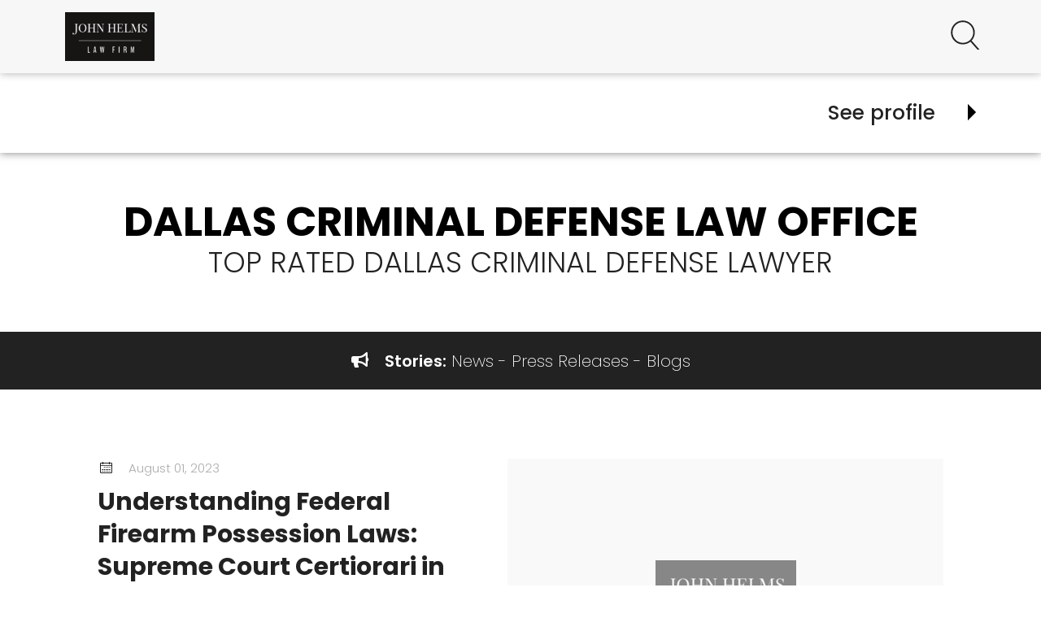

--- FILE ---
content_type: text/html; charset=utf-8
request_url: https://dallascrimenews.johnhelms.attorney/?page=5
body_size: 18240
content:
<!DOCTYPE html>
<html lang="en">
<head>
  <meta charset="UTF-8">
<script type="c1378f1c70e8df76ad12566c-text/javascript">window.NREUM||(NREUM={});NREUM.info={"beacon":"bam.nr-data.net","errorBeacon":"bam.nr-data.net","licenseKey":"86c32f0690","applicationID":"171306254","transactionName":"J1dcEUpYVV5SF00ADQpMVwtMGFBcUwAa","queueTime":0,"applicationTime":187,"agent":""}</script>
<script type="c1378f1c70e8df76ad12566c-text/javascript">(window.NREUM||(NREUM={})).init={ajax:{deny_list:["bam.nr-data.net"]},feature_flags:["soft_nav"]};(window.NREUM||(NREUM={})).loader_config={licenseKey:"86c32f0690",applicationID:"171306254",browserID:"171422206"};;/*! For license information please see nr-loader-rum-1.308.0.min.js.LICENSE.txt */
(()=>{var e,t,r={163:(e,t,r)=>{"use strict";r.d(t,{j:()=>E});var n=r(384),i=r(1741);var a=r(2555);r(860).K7.genericEvents;const s="experimental.resources",o="register",c=e=>{if(!e||"string"!=typeof e)return!1;try{document.createDocumentFragment().querySelector(e)}catch{return!1}return!0};var d=r(2614),u=r(944),l=r(8122);const f="[data-nr-mask]",g=e=>(0,l.a)(e,(()=>{const e={feature_flags:[],experimental:{allow_registered_children:!1,resources:!1},mask_selector:"*",block_selector:"[data-nr-block]",mask_input_options:{color:!1,date:!1,"datetime-local":!1,email:!1,month:!1,number:!1,range:!1,search:!1,tel:!1,text:!1,time:!1,url:!1,week:!1,textarea:!1,select:!1,password:!0}};return{ajax:{deny_list:void 0,block_internal:!0,enabled:!0,autoStart:!0},api:{get allow_registered_children(){return e.feature_flags.includes(o)||e.experimental.allow_registered_children},set allow_registered_children(t){e.experimental.allow_registered_children=t},duplicate_registered_data:!1},browser_consent_mode:{enabled:!1},distributed_tracing:{enabled:void 0,exclude_newrelic_header:void 0,cors_use_newrelic_header:void 0,cors_use_tracecontext_headers:void 0,allowed_origins:void 0},get feature_flags(){return e.feature_flags},set feature_flags(t){e.feature_flags=t},generic_events:{enabled:!0,autoStart:!0},harvest:{interval:30},jserrors:{enabled:!0,autoStart:!0},logging:{enabled:!0,autoStart:!0},metrics:{enabled:!0,autoStart:!0},obfuscate:void 0,page_action:{enabled:!0},page_view_event:{enabled:!0,autoStart:!0},page_view_timing:{enabled:!0,autoStart:!0},performance:{capture_marks:!1,capture_measures:!1,capture_detail:!0,resources:{get enabled(){return e.feature_flags.includes(s)||e.experimental.resources},set enabled(t){e.experimental.resources=t},asset_types:[],first_party_domains:[],ignore_newrelic:!0}},privacy:{cookies_enabled:!0},proxy:{assets:void 0,beacon:void 0},session:{expiresMs:d.wk,inactiveMs:d.BB},session_replay:{autoStart:!0,enabled:!1,preload:!1,sampling_rate:10,error_sampling_rate:100,collect_fonts:!1,inline_images:!1,fix_stylesheets:!0,mask_all_inputs:!0,get mask_text_selector(){return e.mask_selector},set mask_text_selector(t){c(t)?e.mask_selector="".concat(t,",").concat(f):""===t||null===t?e.mask_selector=f:(0,u.R)(5,t)},get block_class(){return"nr-block"},get ignore_class(){return"nr-ignore"},get mask_text_class(){return"nr-mask"},get block_selector(){return e.block_selector},set block_selector(t){c(t)?e.block_selector+=",".concat(t):""!==t&&(0,u.R)(6,t)},get mask_input_options(){return e.mask_input_options},set mask_input_options(t){t&&"object"==typeof t?e.mask_input_options={...t,password:!0}:(0,u.R)(7,t)}},session_trace:{enabled:!0,autoStart:!0},soft_navigations:{enabled:!0,autoStart:!0},spa:{enabled:!0,autoStart:!0},ssl:void 0,user_actions:{enabled:!0,elementAttributes:["id","className","tagName","type"]}}})());var p=r(6154),m=r(9324);let h=0;const v={buildEnv:m.F3,distMethod:m.Xs,version:m.xv,originTime:p.WN},b={consented:!1},y={appMetadata:{},get consented(){return this.session?.state?.consent||b.consented},set consented(e){b.consented=e},customTransaction:void 0,denyList:void 0,disabled:!1,harvester:void 0,isolatedBacklog:!1,isRecording:!1,loaderType:void 0,maxBytes:3e4,obfuscator:void 0,onerror:void 0,ptid:void 0,releaseIds:{},session:void 0,timeKeeper:void 0,registeredEntities:[],jsAttributesMetadata:{bytes:0},get harvestCount(){return++h}},_=e=>{const t=(0,l.a)(e,y),r=Object.keys(v).reduce((e,t)=>(e[t]={value:v[t],writable:!1,configurable:!0,enumerable:!0},e),{});return Object.defineProperties(t,r)};var w=r(5701);const x=e=>{const t=e.startsWith("http");e+="/",r.p=t?e:"https://"+e};var R=r(7836),k=r(3241);const A={accountID:void 0,trustKey:void 0,agentID:void 0,licenseKey:void 0,applicationID:void 0,xpid:void 0},S=e=>(0,l.a)(e,A),T=new Set;function E(e,t={},r,s){let{init:o,info:c,loader_config:d,runtime:u={},exposed:l=!0}=t;if(!c){const e=(0,n.pV)();o=e.init,c=e.info,d=e.loader_config}e.init=g(o||{}),e.loader_config=S(d||{}),c.jsAttributes??={},p.bv&&(c.jsAttributes.isWorker=!0),e.info=(0,a.D)(c);const f=e.init,m=[c.beacon,c.errorBeacon];T.has(e.agentIdentifier)||(f.proxy.assets&&(x(f.proxy.assets),m.push(f.proxy.assets)),f.proxy.beacon&&m.push(f.proxy.beacon),e.beacons=[...m],function(e){const t=(0,n.pV)();Object.getOwnPropertyNames(i.W.prototype).forEach(r=>{const n=i.W.prototype[r];if("function"!=typeof n||"constructor"===n)return;let a=t[r];e[r]&&!1!==e.exposed&&"micro-agent"!==e.runtime?.loaderType&&(t[r]=(...t)=>{const n=e[r](...t);return a?a(...t):n})})}(e),(0,n.US)("activatedFeatures",w.B)),u.denyList=[...f.ajax.deny_list||[],...f.ajax.block_internal?m:[]],u.ptid=e.agentIdentifier,u.loaderType=r,e.runtime=_(u),T.has(e.agentIdentifier)||(e.ee=R.ee.get(e.agentIdentifier),e.exposed=l,(0,k.W)({agentIdentifier:e.agentIdentifier,drained:!!w.B?.[e.agentIdentifier],type:"lifecycle",name:"initialize",feature:void 0,data:e.config})),T.add(e.agentIdentifier)}},384:(e,t,r)=>{"use strict";r.d(t,{NT:()=>s,US:()=>u,Zm:()=>o,bQ:()=>d,dV:()=>c,pV:()=>l});var n=r(6154),i=r(1863),a=r(1910);const s={beacon:"bam.nr-data.net",errorBeacon:"bam.nr-data.net"};function o(){return n.gm.NREUM||(n.gm.NREUM={}),void 0===n.gm.newrelic&&(n.gm.newrelic=n.gm.NREUM),n.gm.NREUM}function c(){let e=o();return e.o||(e.o={ST:n.gm.setTimeout,SI:n.gm.setImmediate||n.gm.setInterval,CT:n.gm.clearTimeout,XHR:n.gm.XMLHttpRequest,REQ:n.gm.Request,EV:n.gm.Event,PR:n.gm.Promise,MO:n.gm.MutationObserver,FETCH:n.gm.fetch,WS:n.gm.WebSocket},(0,a.i)(...Object.values(e.o))),e}function d(e,t){let r=o();r.initializedAgents??={},t.initializedAt={ms:(0,i.t)(),date:new Date},r.initializedAgents[e]=t}function u(e,t){o()[e]=t}function l(){return function(){let e=o();const t=e.info||{};e.info={beacon:s.beacon,errorBeacon:s.errorBeacon,...t}}(),function(){let e=o();const t=e.init||{};e.init={...t}}(),c(),function(){let e=o();const t=e.loader_config||{};e.loader_config={...t}}(),o()}},782:(e,t,r)=>{"use strict";r.d(t,{T:()=>n});const n=r(860).K7.pageViewTiming},860:(e,t,r)=>{"use strict";r.d(t,{$J:()=>u,K7:()=>c,P3:()=>d,XX:()=>i,Yy:()=>o,df:()=>a,qY:()=>n,v4:()=>s});const n="events",i="jserrors",a="browser/blobs",s="rum",o="browser/logs",c={ajax:"ajax",genericEvents:"generic_events",jserrors:i,logging:"logging",metrics:"metrics",pageAction:"page_action",pageViewEvent:"page_view_event",pageViewTiming:"page_view_timing",sessionReplay:"session_replay",sessionTrace:"session_trace",softNav:"soft_navigations",spa:"spa"},d={[c.pageViewEvent]:1,[c.pageViewTiming]:2,[c.metrics]:3,[c.jserrors]:4,[c.spa]:5,[c.ajax]:6,[c.sessionTrace]:7,[c.softNav]:8,[c.sessionReplay]:9,[c.logging]:10,[c.genericEvents]:11},u={[c.pageViewEvent]:s,[c.pageViewTiming]:n,[c.ajax]:n,[c.spa]:n,[c.softNav]:n,[c.metrics]:i,[c.jserrors]:i,[c.sessionTrace]:a,[c.sessionReplay]:a,[c.logging]:o,[c.genericEvents]:"ins"}},944:(e,t,r)=>{"use strict";r.d(t,{R:()=>i});var n=r(3241);function i(e,t){"function"==typeof console.debug&&(console.debug("New Relic Warning: https://github.com/newrelic/newrelic-browser-agent/blob/main/docs/warning-codes.md#".concat(e),t),(0,n.W)({agentIdentifier:null,drained:null,type:"data",name:"warn",feature:"warn",data:{code:e,secondary:t}}))}},1687:(e,t,r)=>{"use strict";r.d(t,{Ak:()=>d,Ze:()=>f,x3:()=>u});var n=r(3241),i=r(7836),a=r(3606),s=r(860),o=r(2646);const c={};function d(e,t){const r={staged:!1,priority:s.P3[t]||0};l(e),c[e].get(t)||c[e].set(t,r)}function u(e,t){e&&c[e]&&(c[e].get(t)&&c[e].delete(t),p(e,t,!1),c[e].size&&g(e))}function l(e){if(!e)throw new Error("agentIdentifier required");c[e]||(c[e]=new Map)}function f(e="",t="feature",r=!1){if(l(e),!e||!c[e].get(t)||r)return p(e,t);c[e].get(t).staged=!0,g(e)}function g(e){const t=Array.from(c[e]);t.every(([e,t])=>t.staged)&&(t.sort((e,t)=>e[1].priority-t[1].priority),t.forEach(([t])=>{c[e].delete(t),p(e,t)}))}function p(e,t,r=!0){const s=e?i.ee.get(e):i.ee,c=a.i.handlers;if(!s.aborted&&s.backlog&&c){if((0,n.W)({agentIdentifier:e,type:"lifecycle",name:"drain",feature:t}),r){const e=s.backlog[t],r=c[t];if(r){for(let t=0;e&&t<e.length;++t)m(e[t],r);Object.entries(r).forEach(([e,t])=>{Object.values(t||{}).forEach(t=>{t[0]?.on&&t[0]?.context()instanceof o.y&&t[0].on(e,t[1])})})}}s.isolatedBacklog||delete c[t],s.backlog[t]=null,s.emit("drain-"+t,[])}}function m(e,t){var r=e[1];Object.values(t[r]||{}).forEach(t=>{var r=e[0];if(t[0]===r){var n=t[1],i=e[3],a=e[2];n.apply(i,a)}})}},1738:(e,t,r)=>{"use strict";r.d(t,{U:()=>g,Y:()=>f});var n=r(3241),i=r(9908),a=r(1863),s=r(944),o=r(5701),c=r(3969),d=r(8362),u=r(860),l=r(4261);function f(e,t,r,a){const f=a||r;!f||f[e]&&f[e]!==d.d.prototype[e]||(f[e]=function(){(0,i.p)(c.xV,["API/"+e+"/called"],void 0,u.K7.metrics,r.ee),(0,n.W)({agentIdentifier:r.agentIdentifier,drained:!!o.B?.[r.agentIdentifier],type:"data",name:"api",feature:l.Pl+e,data:{}});try{return t.apply(this,arguments)}catch(e){(0,s.R)(23,e)}})}function g(e,t,r,n,s){const o=e.info;null===r?delete o.jsAttributes[t]:o.jsAttributes[t]=r,(s||null===r)&&(0,i.p)(l.Pl+n,[(0,a.t)(),t,r],void 0,"session",e.ee)}},1741:(e,t,r)=>{"use strict";r.d(t,{W:()=>a});var n=r(944),i=r(4261);class a{#e(e,...t){if(this[e]!==a.prototype[e])return this[e](...t);(0,n.R)(35,e)}addPageAction(e,t){return this.#e(i.hG,e,t)}register(e){return this.#e(i.eY,e)}recordCustomEvent(e,t){return this.#e(i.fF,e,t)}setPageViewName(e,t){return this.#e(i.Fw,e,t)}setCustomAttribute(e,t,r){return this.#e(i.cD,e,t,r)}noticeError(e,t){return this.#e(i.o5,e,t)}setUserId(e,t=!1){return this.#e(i.Dl,e,t)}setApplicationVersion(e){return this.#e(i.nb,e)}setErrorHandler(e){return this.#e(i.bt,e)}addRelease(e,t){return this.#e(i.k6,e,t)}log(e,t){return this.#e(i.$9,e,t)}start(){return this.#e(i.d3)}finished(e){return this.#e(i.BL,e)}recordReplay(){return this.#e(i.CH)}pauseReplay(){return this.#e(i.Tb)}addToTrace(e){return this.#e(i.U2,e)}setCurrentRouteName(e){return this.#e(i.PA,e)}interaction(e){return this.#e(i.dT,e)}wrapLogger(e,t,r){return this.#e(i.Wb,e,t,r)}measure(e,t){return this.#e(i.V1,e,t)}consent(e){return this.#e(i.Pv,e)}}},1863:(e,t,r)=>{"use strict";function n(){return Math.floor(performance.now())}r.d(t,{t:()=>n})},1910:(e,t,r)=>{"use strict";r.d(t,{i:()=>a});var n=r(944);const i=new Map;function a(...e){return e.every(e=>{if(i.has(e))return i.get(e);const t="function"==typeof e?e.toString():"",r=t.includes("[native code]"),a=t.includes("nrWrapper");return r||a||(0,n.R)(64,e?.name||t),i.set(e,r),r})}},2555:(e,t,r)=>{"use strict";r.d(t,{D:()=>o,f:()=>s});var n=r(384),i=r(8122);const a={beacon:n.NT.beacon,errorBeacon:n.NT.errorBeacon,licenseKey:void 0,applicationID:void 0,sa:void 0,queueTime:void 0,applicationTime:void 0,ttGuid:void 0,user:void 0,account:void 0,product:void 0,extra:void 0,jsAttributes:{},userAttributes:void 0,atts:void 0,transactionName:void 0,tNamePlain:void 0};function s(e){try{return!!e.licenseKey&&!!e.errorBeacon&&!!e.applicationID}catch(e){return!1}}const o=e=>(0,i.a)(e,a)},2614:(e,t,r)=>{"use strict";r.d(t,{BB:()=>s,H3:()=>n,g:()=>d,iL:()=>c,tS:()=>o,uh:()=>i,wk:()=>a});const n="NRBA",i="SESSION",a=144e5,s=18e5,o={STARTED:"session-started",PAUSE:"session-pause",RESET:"session-reset",RESUME:"session-resume",UPDATE:"session-update"},c={SAME_TAB:"same-tab",CROSS_TAB:"cross-tab"},d={OFF:0,FULL:1,ERROR:2}},2646:(e,t,r)=>{"use strict";r.d(t,{y:()=>n});class n{constructor(e){this.contextId=e}}},2843:(e,t,r)=>{"use strict";r.d(t,{G:()=>a,u:()=>i});var n=r(3878);function i(e,t=!1,r,i){(0,n.DD)("visibilitychange",function(){if(t)return void("hidden"===document.visibilityState&&e());e(document.visibilityState)},r,i)}function a(e,t,r){(0,n.sp)("pagehide",e,t,r)}},3241:(e,t,r)=>{"use strict";r.d(t,{W:()=>a});var n=r(6154);const i="newrelic";function a(e={}){try{n.gm.dispatchEvent(new CustomEvent(i,{detail:e}))}catch(e){}}},3606:(e,t,r)=>{"use strict";r.d(t,{i:()=>a});var n=r(9908);a.on=s;var i=a.handlers={};function a(e,t,r,a){s(a||n.d,i,e,t,r)}function s(e,t,r,i,a){a||(a="feature"),e||(e=n.d);var s=t[a]=t[a]||{};(s[r]=s[r]||[]).push([e,i])}},3878:(e,t,r)=>{"use strict";function n(e,t){return{capture:e,passive:!1,signal:t}}function i(e,t,r=!1,i){window.addEventListener(e,t,n(r,i))}function a(e,t,r=!1,i){document.addEventListener(e,t,n(r,i))}r.d(t,{DD:()=>a,jT:()=>n,sp:()=>i})},3969:(e,t,r)=>{"use strict";r.d(t,{TZ:()=>n,XG:()=>o,rs:()=>i,xV:()=>s,z_:()=>a});const n=r(860).K7.metrics,i="sm",a="cm",s="storeSupportabilityMetrics",o="storeEventMetrics"},4234:(e,t,r)=>{"use strict";r.d(t,{W:()=>a});var n=r(7836),i=r(1687);class a{constructor(e,t){this.agentIdentifier=e,this.ee=n.ee.get(e),this.featureName=t,this.blocked=!1}deregisterDrain(){(0,i.x3)(this.agentIdentifier,this.featureName)}}},4261:(e,t,r)=>{"use strict";r.d(t,{$9:()=>d,BL:()=>o,CH:()=>g,Dl:()=>_,Fw:()=>y,PA:()=>h,Pl:()=>n,Pv:()=>k,Tb:()=>l,U2:()=>a,V1:()=>R,Wb:()=>x,bt:()=>b,cD:()=>v,d3:()=>w,dT:()=>c,eY:()=>p,fF:()=>f,hG:()=>i,k6:()=>s,nb:()=>m,o5:()=>u});const n="api-",i="addPageAction",a="addToTrace",s="addRelease",o="finished",c="interaction",d="log",u="noticeError",l="pauseReplay",f="recordCustomEvent",g="recordReplay",p="register",m="setApplicationVersion",h="setCurrentRouteName",v="setCustomAttribute",b="setErrorHandler",y="setPageViewName",_="setUserId",w="start",x="wrapLogger",R="measure",k="consent"},5289:(e,t,r)=>{"use strict";r.d(t,{GG:()=>s,Qr:()=>c,sB:()=>o});var n=r(3878),i=r(6389);function a(){return"undefined"==typeof document||"complete"===document.readyState}function s(e,t){if(a())return e();const r=(0,i.J)(e),s=setInterval(()=>{a()&&(clearInterval(s),r())},500);(0,n.sp)("load",r,t)}function o(e){if(a())return e();(0,n.DD)("DOMContentLoaded",e)}function c(e){if(a())return e();(0,n.sp)("popstate",e)}},5607:(e,t,r)=>{"use strict";r.d(t,{W:()=>n});const n=(0,r(9566).bz)()},5701:(e,t,r)=>{"use strict";r.d(t,{B:()=>a,t:()=>s});var n=r(3241);const i=new Set,a={};function s(e,t){const r=t.agentIdentifier;a[r]??={},e&&"object"==typeof e&&(i.has(r)||(t.ee.emit("rumresp",[e]),a[r]=e,i.add(r),(0,n.W)({agentIdentifier:r,loaded:!0,drained:!0,type:"lifecycle",name:"load",feature:void 0,data:e})))}},6154:(e,t,r)=>{"use strict";r.d(t,{OF:()=>c,RI:()=>i,WN:()=>u,bv:()=>a,eN:()=>l,gm:()=>s,mw:()=>o,sb:()=>d});var n=r(1863);const i="undefined"!=typeof window&&!!window.document,a="undefined"!=typeof WorkerGlobalScope&&("undefined"!=typeof self&&self instanceof WorkerGlobalScope&&self.navigator instanceof WorkerNavigator||"undefined"!=typeof globalThis&&globalThis instanceof WorkerGlobalScope&&globalThis.navigator instanceof WorkerNavigator),s=i?window:"undefined"!=typeof WorkerGlobalScope&&("undefined"!=typeof self&&self instanceof WorkerGlobalScope&&self||"undefined"!=typeof globalThis&&globalThis instanceof WorkerGlobalScope&&globalThis),o=Boolean("hidden"===s?.document?.visibilityState),c=/iPad|iPhone|iPod/.test(s.navigator?.userAgent),d=c&&"undefined"==typeof SharedWorker,u=((()=>{const e=s.navigator?.userAgent?.match(/Firefox[/\s](\d+\.\d+)/);Array.isArray(e)&&e.length>=2&&e[1]})(),Date.now()-(0,n.t)()),l=()=>"undefined"!=typeof PerformanceNavigationTiming&&s?.performance?.getEntriesByType("navigation")?.[0]?.responseStart},6389:(e,t,r)=>{"use strict";function n(e,t=500,r={}){const n=r?.leading||!1;let i;return(...r)=>{n&&void 0===i&&(e.apply(this,r),i=setTimeout(()=>{i=clearTimeout(i)},t)),n||(clearTimeout(i),i=setTimeout(()=>{e.apply(this,r)},t))}}function i(e){let t=!1;return(...r)=>{t||(t=!0,e.apply(this,r))}}r.d(t,{J:()=>i,s:()=>n})},6630:(e,t,r)=>{"use strict";r.d(t,{T:()=>n});const n=r(860).K7.pageViewEvent},7699:(e,t,r)=>{"use strict";r.d(t,{It:()=>a,KC:()=>o,No:()=>i,qh:()=>s});var n=r(860);const i=16e3,a=1e6,s="SESSION_ERROR",o={[n.K7.logging]:!0,[n.K7.genericEvents]:!1,[n.K7.jserrors]:!1,[n.K7.ajax]:!1}},7836:(e,t,r)=>{"use strict";r.d(t,{P:()=>o,ee:()=>c});var n=r(384),i=r(8990),a=r(2646),s=r(5607);const o="nr@context:".concat(s.W),c=function e(t,r){var n={},s={},u={},l=!1;try{l=16===r.length&&d.initializedAgents?.[r]?.runtime.isolatedBacklog}catch(e){}var f={on:p,addEventListener:p,removeEventListener:function(e,t){var r=n[e];if(!r)return;for(var i=0;i<r.length;i++)r[i]===t&&r.splice(i,1)},emit:function(e,r,n,i,a){!1!==a&&(a=!0);if(c.aborted&&!i)return;t&&a&&t.emit(e,r,n);var o=g(n);m(e).forEach(e=>{e.apply(o,r)});var d=v()[s[e]];d&&d.push([f,e,r,o]);return o},get:h,listeners:m,context:g,buffer:function(e,t){const r=v();if(t=t||"feature",f.aborted)return;Object.entries(e||{}).forEach(([e,n])=>{s[n]=t,t in r||(r[t]=[])})},abort:function(){f._aborted=!0,Object.keys(f.backlog).forEach(e=>{delete f.backlog[e]})},isBuffering:function(e){return!!v()[s[e]]},debugId:r,backlog:l?{}:t&&"object"==typeof t.backlog?t.backlog:{},isolatedBacklog:l};return Object.defineProperty(f,"aborted",{get:()=>{let e=f._aborted||!1;return e||(t&&(e=t.aborted),e)}}),f;function g(e){return e&&e instanceof a.y?e:e?(0,i.I)(e,o,()=>new a.y(o)):new a.y(o)}function p(e,t){n[e]=m(e).concat(t)}function m(e){return n[e]||[]}function h(t){return u[t]=u[t]||e(f,t)}function v(){return f.backlog}}(void 0,"globalEE"),d=(0,n.Zm)();d.ee||(d.ee=c)},8122:(e,t,r)=>{"use strict";r.d(t,{a:()=>i});var n=r(944);function i(e,t){try{if(!e||"object"!=typeof e)return(0,n.R)(3);if(!t||"object"!=typeof t)return(0,n.R)(4);const r=Object.create(Object.getPrototypeOf(t),Object.getOwnPropertyDescriptors(t)),a=0===Object.keys(r).length?e:r;for(let s in a)if(void 0!==e[s])try{if(null===e[s]){r[s]=null;continue}Array.isArray(e[s])&&Array.isArray(t[s])?r[s]=Array.from(new Set([...e[s],...t[s]])):"object"==typeof e[s]&&"object"==typeof t[s]?r[s]=i(e[s],t[s]):r[s]=e[s]}catch(e){r[s]||(0,n.R)(1,e)}return r}catch(e){(0,n.R)(2,e)}}},8362:(e,t,r)=>{"use strict";r.d(t,{d:()=>a});var n=r(9566),i=r(1741);class a extends i.W{agentIdentifier=(0,n.LA)(16)}},8374:(e,t,r)=>{r.nc=(()=>{try{return document?.currentScript?.nonce}catch(e){}return""})()},8990:(e,t,r)=>{"use strict";r.d(t,{I:()=>i});var n=Object.prototype.hasOwnProperty;function i(e,t,r){if(n.call(e,t))return e[t];var i=r();if(Object.defineProperty&&Object.keys)try{return Object.defineProperty(e,t,{value:i,writable:!0,enumerable:!1}),i}catch(e){}return e[t]=i,i}},9324:(e,t,r)=>{"use strict";r.d(t,{F3:()=>i,Xs:()=>a,xv:()=>n});const n="1.308.0",i="PROD",a="CDN"},9566:(e,t,r)=>{"use strict";r.d(t,{LA:()=>o,bz:()=>s});var n=r(6154);const i="xxxxxxxx-xxxx-4xxx-yxxx-xxxxxxxxxxxx";function a(e,t){return e?15&e[t]:16*Math.random()|0}function s(){const e=n.gm?.crypto||n.gm?.msCrypto;let t,r=0;return e&&e.getRandomValues&&(t=e.getRandomValues(new Uint8Array(30))),i.split("").map(e=>"x"===e?a(t,r++).toString(16):"y"===e?(3&a()|8).toString(16):e).join("")}function o(e){const t=n.gm?.crypto||n.gm?.msCrypto;let r,i=0;t&&t.getRandomValues&&(r=t.getRandomValues(new Uint8Array(e)));const s=[];for(var o=0;o<e;o++)s.push(a(r,i++).toString(16));return s.join("")}},9908:(e,t,r)=>{"use strict";r.d(t,{d:()=>n,p:()=>i});var n=r(7836).ee.get("handle");function i(e,t,r,i,a){a?(a.buffer([e],i),a.emit(e,t,r)):(n.buffer([e],i),n.emit(e,t,r))}}},n={};function i(e){var t=n[e];if(void 0!==t)return t.exports;var a=n[e]={exports:{}};return r[e](a,a.exports,i),a.exports}i.m=r,i.d=(e,t)=>{for(var r in t)i.o(t,r)&&!i.o(e,r)&&Object.defineProperty(e,r,{enumerable:!0,get:t[r]})},i.f={},i.e=e=>Promise.all(Object.keys(i.f).reduce((t,r)=>(i.f[r](e,t),t),[])),i.u=e=>"nr-rum-1.308.0.min.js",i.o=(e,t)=>Object.prototype.hasOwnProperty.call(e,t),e={},t="NRBA-1.308.0.PROD:",i.l=(r,n,a,s)=>{if(e[r])e[r].push(n);else{var o,c;if(void 0!==a)for(var d=document.getElementsByTagName("script"),u=0;u<d.length;u++){var l=d[u];if(l.getAttribute("src")==r||l.getAttribute("data-webpack")==t+a){o=l;break}}if(!o){c=!0;var f={296:"sha512-+MIMDsOcckGXa1EdWHqFNv7P+JUkd5kQwCBr3KE6uCvnsBNUrdSt4a/3/L4j4TxtnaMNjHpza2/erNQbpacJQA=="};(o=document.createElement("script")).charset="utf-8",i.nc&&o.setAttribute("nonce",i.nc),o.setAttribute("data-webpack",t+a),o.src=r,0!==o.src.indexOf(window.location.origin+"/")&&(o.crossOrigin="anonymous"),f[s]&&(o.integrity=f[s])}e[r]=[n];var g=(t,n)=>{o.onerror=o.onload=null,clearTimeout(p);var i=e[r];if(delete e[r],o.parentNode&&o.parentNode.removeChild(o),i&&i.forEach(e=>e(n)),t)return t(n)},p=setTimeout(g.bind(null,void 0,{type:"timeout",target:o}),12e4);o.onerror=g.bind(null,o.onerror),o.onload=g.bind(null,o.onload),c&&document.head.appendChild(o)}},i.r=e=>{"undefined"!=typeof Symbol&&Symbol.toStringTag&&Object.defineProperty(e,Symbol.toStringTag,{value:"Module"}),Object.defineProperty(e,"__esModule",{value:!0})},i.p="https://js-agent.newrelic.com/",(()=>{var e={374:0,840:0};i.f.j=(t,r)=>{var n=i.o(e,t)?e[t]:void 0;if(0!==n)if(n)r.push(n[2]);else{var a=new Promise((r,i)=>n=e[t]=[r,i]);r.push(n[2]=a);var s=i.p+i.u(t),o=new Error;i.l(s,r=>{if(i.o(e,t)&&(0!==(n=e[t])&&(e[t]=void 0),n)){var a=r&&("load"===r.type?"missing":r.type),s=r&&r.target&&r.target.src;o.message="Loading chunk "+t+" failed: ("+a+": "+s+")",o.name="ChunkLoadError",o.type=a,o.request=s,n[1](o)}},"chunk-"+t,t)}};var t=(t,r)=>{var n,a,[s,o,c]=r,d=0;if(s.some(t=>0!==e[t])){for(n in o)i.o(o,n)&&(i.m[n]=o[n]);if(c)c(i)}for(t&&t(r);d<s.length;d++)a=s[d],i.o(e,a)&&e[a]&&e[a][0](),e[a]=0},r=self["webpackChunk:NRBA-1.308.0.PROD"]=self["webpackChunk:NRBA-1.308.0.PROD"]||[];r.forEach(t.bind(null,0)),r.push=t.bind(null,r.push.bind(r))})(),(()=>{"use strict";i(8374);var e=i(8362),t=i(860);const r=Object.values(t.K7);var n=i(163);var a=i(9908),s=i(1863),o=i(4261),c=i(1738);var d=i(1687),u=i(4234),l=i(5289),f=i(6154),g=i(944),p=i(384);const m=e=>f.RI&&!0===e?.privacy.cookies_enabled;function h(e){return!!(0,p.dV)().o.MO&&m(e)&&!0===e?.session_trace.enabled}var v=i(6389),b=i(7699);class y extends u.W{constructor(e,t){super(e.agentIdentifier,t),this.agentRef=e,this.abortHandler=void 0,this.featAggregate=void 0,this.loadedSuccessfully=void 0,this.onAggregateImported=new Promise(e=>{this.loadedSuccessfully=e}),this.deferred=Promise.resolve(),!1===e.init[this.featureName].autoStart?this.deferred=new Promise((t,r)=>{this.ee.on("manual-start-all",(0,v.J)(()=>{(0,d.Ak)(e.agentIdentifier,this.featureName),t()}))}):(0,d.Ak)(e.agentIdentifier,t)}importAggregator(e,t,r={}){if(this.featAggregate)return;const n=async()=>{let n;await this.deferred;try{if(m(e.init)){const{setupAgentSession:t}=await i.e(296).then(i.bind(i,3305));n=t(e)}}catch(e){(0,g.R)(20,e),this.ee.emit("internal-error",[e]),(0,a.p)(b.qh,[e],void 0,this.featureName,this.ee)}try{if(!this.#t(this.featureName,n,e.init))return(0,d.Ze)(this.agentIdentifier,this.featureName),void this.loadedSuccessfully(!1);const{Aggregate:i}=await t();this.featAggregate=new i(e,r),e.runtime.harvester.initializedAggregates.push(this.featAggregate),this.loadedSuccessfully(!0)}catch(e){(0,g.R)(34,e),this.abortHandler?.(),(0,d.Ze)(this.agentIdentifier,this.featureName,!0),this.loadedSuccessfully(!1),this.ee&&this.ee.abort()}};f.RI?(0,l.GG)(()=>n(),!0):n()}#t(e,r,n){if(this.blocked)return!1;switch(e){case t.K7.sessionReplay:return h(n)&&!!r;case t.K7.sessionTrace:return!!r;default:return!0}}}var _=i(6630),w=i(2614),x=i(3241);class R extends y{static featureName=_.T;constructor(e){var t;super(e,_.T),this.setupInspectionEvents(e.agentIdentifier),t=e,(0,c.Y)(o.Fw,function(e,r){"string"==typeof e&&("/"!==e.charAt(0)&&(e="/"+e),t.runtime.customTransaction=(r||"http://custom.transaction")+e,(0,a.p)(o.Pl+o.Fw,[(0,s.t)()],void 0,void 0,t.ee))},t),this.importAggregator(e,()=>i.e(296).then(i.bind(i,3943)))}setupInspectionEvents(e){const t=(t,r)=>{t&&(0,x.W)({agentIdentifier:e,timeStamp:t.timeStamp,loaded:"complete"===t.target.readyState,type:"window",name:r,data:t.target.location+""})};(0,l.sB)(e=>{t(e,"DOMContentLoaded")}),(0,l.GG)(e=>{t(e,"load")}),(0,l.Qr)(e=>{t(e,"navigate")}),this.ee.on(w.tS.UPDATE,(t,r)=>{(0,x.W)({agentIdentifier:e,type:"lifecycle",name:"session",data:r})})}}class k extends e.d{constructor(e){var t;(super(),f.gm)?(this.features={},(0,p.bQ)(this.agentIdentifier,this),this.desiredFeatures=new Set(e.features||[]),this.desiredFeatures.add(R),(0,n.j)(this,e,e.loaderType||"agent"),t=this,(0,c.Y)(o.cD,function(e,r,n=!1){if("string"==typeof e){if(["string","number","boolean"].includes(typeof r)||null===r)return(0,c.U)(t,e,r,o.cD,n);(0,g.R)(40,typeof r)}else(0,g.R)(39,typeof e)},t),function(e){(0,c.Y)(o.Dl,function(t,r=!1){if("string"!=typeof t&&null!==t)return void(0,g.R)(41,typeof t);const n=e.info.jsAttributes["enduser.id"];r&&null!=n&&n!==t?(0,a.p)(o.Pl+"setUserIdAndResetSession",[t],void 0,"session",e.ee):(0,c.U)(e,"enduser.id",t,o.Dl,!0)},e)}(this),function(e){(0,c.Y)(o.nb,function(t){if("string"==typeof t||null===t)return(0,c.U)(e,"application.version",t,o.nb,!1);(0,g.R)(42,typeof t)},e)}(this),function(e){(0,c.Y)(o.d3,function(){e.ee.emit("manual-start-all")},e)}(this),function(e){(0,c.Y)(o.Pv,function(t=!0){if("boolean"==typeof t){if((0,a.p)(o.Pl+o.Pv,[t],void 0,"session",e.ee),e.runtime.consented=t,t){const t=e.features.page_view_event;t.onAggregateImported.then(e=>{const r=t.featAggregate;e&&!r.sentRum&&r.sendRum()})}}else(0,g.R)(65,typeof t)},e)}(this),this.run()):(0,g.R)(21)}get config(){return{info:this.info,init:this.init,loader_config:this.loader_config,runtime:this.runtime}}get api(){return this}run(){try{const e=function(e){const t={};return r.forEach(r=>{t[r]=!!e[r]?.enabled}),t}(this.init),n=[...this.desiredFeatures];n.sort((e,r)=>t.P3[e.featureName]-t.P3[r.featureName]),n.forEach(r=>{if(!e[r.featureName]&&r.featureName!==t.K7.pageViewEvent)return;if(r.featureName===t.K7.spa)return void(0,g.R)(67);const n=function(e){switch(e){case t.K7.ajax:return[t.K7.jserrors];case t.K7.sessionTrace:return[t.K7.ajax,t.K7.pageViewEvent];case t.K7.sessionReplay:return[t.K7.sessionTrace];case t.K7.pageViewTiming:return[t.K7.pageViewEvent];default:return[]}}(r.featureName).filter(e=>!(e in this.features));n.length>0&&(0,g.R)(36,{targetFeature:r.featureName,missingDependencies:n}),this.features[r.featureName]=new r(this)})}catch(e){(0,g.R)(22,e);for(const e in this.features)this.features[e].abortHandler?.();const t=(0,p.Zm)();delete t.initializedAgents[this.agentIdentifier]?.features,delete this.sharedAggregator;return t.ee.get(this.agentIdentifier).abort(),!1}}}var A=i(2843),S=i(782);class T extends y{static featureName=S.T;constructor(e){super(e,S.T),f.RI&&((0,A.u)(()=>(0,a.p)("docHidden",[(0,s.t)()],void 0,S.T,this.ee),!0),(0,A.G)(()=>(0,a.p)("winPagehide",[(0,s.t)()],void 0,S.T,this.ee)),this.importAggregator(e,()=>i.e(296).then(i.bind(i,2117))))}}var E=i(3969);class I extends y{static featureName=E.TZ;constructor(e){super(e,E.TZ),f.RI&&document.addEventListener("securitypolicyviolation",e=>{(0,a.p)(E.xV,["Generic/CSPViolation/Detected"],void 0,this.featureName,this.ee)}),this.importAggregator(e,()=>i.e(296).then(i.bind(i,9623)))}}new k({features:[R,T,I],loaderType:"lite"})})()})();</script>
  <meta name="viewport" content="width=device-width, initial-scale=1">
      <title>JOHN HELMS Dallas Criminal Defense Lawyer | (214) 666-8010 | Page 5</title>
    <meta name="description" content=""/>
    <meta name="keywords" content=""/>
    <meta name="robots" content="noindex">

    
<script type="application/ld+json">
    {
      "@context": "https://schema.org/",
      "@type": "Person",
      "name": "John  Helms",
      "url": "http://johnhelms.attorney/",
      "image": "https://news.kisspr.com/system/sites/avatars/000/005/842/original/John-Helms_340x340139999760.jpg?v=1749655178",
      "sameAs": [
      "https://goo.gl/maps/VVqP81NA48r","https://twitter.com/JohnHelmsLaw","https://www.linkedin.com/in/john-helms-69172699/"
      ],
      "worksFor": {
        "@type": "Organization",
        "name": "Law Office of John M. Helms"
      }
    }
</script>



  <link rel="alternate" type="application/rss+xml" title="RSS" href="https://dallascrimenews.johnhelms.attorney/news.rss" />

    <link rel="icon" href="https://news.kisspr.com/images/s32/missing.png" sizes="32x32" />
    <link rel="icon" href="https://news.kisspr.com/images/s198/missing.png" sizes="192x192" />
    <link rel="apple-touch-icon-precomposed" href="https://news.kisspr.com/images/s180/missing.png" />

  
  <link href="/themes/news_hub2/css/icons.css?v=3" rel="stylesheet">
  <link href="/themes/news_hub2/css/style.css?v=22" rel="stylesheet">
  <style>





    .profile-bg-color,
    .content-post ul li::after{
      background-color: #000000;
    }
    .text-profile-color,
    .open-profile .form-control,
    .open-profile .desc .icons .col i,
    .open-profile .color-theme .dropdown .btn i,
    .open-profile .color-theme .dropdown .btn,
    .open-profile .desc .icons .col input,
    .open-profile .col-r.edit ul li i{
      color: #fff;
    }
    .open-profile .desc .icons .col input::-webkit-input-placeholder {
      color: #fff;
    }
    .open-profile .desc .icons .col input::-moz-placeholder {
      color: #fff;
    }
    .open-profile .col-r.edit ul .form-control::-webkit-input-placeholder {
      color: #fff;
    }
    .open-profile .col-r.edit ul .form-control::-moz-placeholder {
      color: #fff;
    }
    .text-color,
    .text-color::after,
    .hover-color:hover,
    .list-post-wrap .readmore a:hover:after,
    #back-to-top:after,
    .icon-close:hover,
    .form-search input,
    .content-post .title-post,
    .footer-post-wrap .col-l .item .red,
    .title-site .title .form-control,
    .list-post-wrap .item-post .title-post .title a:hover,
    .list-post-wrap .readmore a:hover{
      color: #000000;
      border-left-color:#000000;
    }
    .content-post a {
        color: #888888;
    }
    .title-site .title .form-control{
      border-bottom: 1px solid #000000;
    }
    .bg-hover:hover,
    .next a:hover,
    .pager-wrap .last a:hover,
    .pager-wrap .prev a:hover,
    .pager-wrap .next a:hover{
      background-color: #000000;
      border-color:#000000;
    }
    a{
      color: #888888 ;
    }
    .open-profile .info-text a{
      color:#fff;
      text-decoration:underline;
    }
    .open-profile .info-text a:hover{
      text-decoration:none;
    }
    footer .links ul li a{
      color:#fff;
    }
    div.social span:hover{
      color:#fff;
      background-color: #000000;
      border-color:#000000;
    }
    .bg-color{
      background-color: #000000;
    }
    .text-color{
      color: #000000;
    }



    .stories-text {
      color:#fff !important;

    }
  </style>

  <!-- Google Tag Manager -->
<script type="c1378f1c70e8df76ad12566c-text/javascript">(function(w,d,s,l,i){w[l]=w[l]||[];w[l].push({'gtm.start':
new Date().getTime(),event:'gtm.js'});var f=d.getElementsByTagName(s)[0],
j=d.createElement(s),dl=l!='dataLayer'?'&l='+l:'';j.async=true;j.src=
'https://www.googletagmanager.com/gtm.js?id='+i+dl;f.parentNode.insertBefore(j,f);
})(window,document,'script','dataLayer','GTM-KLBH8N4');</script>
<!-- End Google Tag Manager -->



  <script type="c1378f1c70e8df76ad12566c-text/javascript" src="//platform-api.sharethis.com/js/sharethis.js#property=5bd04df1e0bd0500111058be&product=custom-share-buttons"></script>
</head>
<body >
<!-- Google Tag Manager (noscript) -->
<noscript><iframe src="https://www.googletagmanager.com/ns.html?id=GTM-KLBH8N4"
height="0" width="0" style="display:none;visibility:hidden"></iframe></noscript>
<!-- End Google Tag Manager (noscript) -->

<div class="wrapper">
  <div class="content">
    <div class="header clearfix">
      <div class="wrap">
        <div class="logo">
              <a href="/"><img src="https://news.kisspr.com/system/sites/logos/000/005/842/thumb/john-helms_%281%29.png?v=1749655178" alt=""></a>
        </div>

        <div class="search">
          <form action="/search" method="get">
            <input name="authenticity_token" value="9DbruDZU6ZOWLJj9P3MMSRfyury0eHgSUjVpazcx2eT5QGfCMnrXz9LGHckxIQ6XOw/Z22sSMlh36vZmiQEC7Q==" type="hidden">
          <div class="control" tabindex="1">
            <div class="btn-search"></div>
          </div>
          <i class="icon-close ion-ios-close-empty"></i>
          <div class="form-search">
            <input class="input-search" placeholder="Search..." type="text" name="search">
          </div>
          </form>
        </div>
      </div>
    </div>
    <div class="see-profile clearfix">
      <div class="wrap">
        <div class="link" style="padding: 11px 0px" id="profile-link-div"><a id="profile-link" href="#" class="text-color">See profile</a></div>
      </div>
    </div>
    <div class="open-profile profile-bg-color" id="profile-div"style="display:none">
      <div class="wrap clearfix">
        <div class="col-l ">
          <div class="ava">
            <div class="img-ava"><img src="https://news.kisspr.com/system/sites/avatars/000/005/842/original/John-Helms_170x170139999760.jpg?v=1749655178" srcset="https://news.kisspr.com/system/sites/avatars/000/005/842/original/John-Helms_170x170139999760.jpg?v=1749655178, https://news.kisspr.com/system/sites/avatars/000/005/842/original/John-Helms_340x340139999760.jpg?v=1749655178 2x" alt=""></div>
          </div>
          <div class="desc">
            <h2 class="name text-profile-color">JOHN HELMS DALLAS ATTORNEY FOR CRIMINAL DEFENSE </h2>
            <div class="info-text text-profile-color">
              <p>John has been a trial lawyer for more than 20 years. He is a former federal prosecutor who never lost a trial or appeal. John has also represented some of the country’s largest corporations, including Microsoft, Bank of America, ACE Cash Express, and Philip Morris.</p>
            </div>
            <div class="icons">
              <a href="https://goo.gl/maps/VVqP81NA48r" target="_blank"  class="text-profile-color"><i class="icon-gplus"></i></a>
              <a href="https://twitter.com/JohnHelmsLaw" target="_blank"  class="text-profile-color" style="width: 21px !important;">
<svg xmlns="http://www.w3.org/2000/svg" viewBox="0 0 640 640"><!--!Font Awesome Free v7.0.1 by @fontawesome - https://fontawesome.com License - https://fontawesome.com/license/free Copyright 2025 Fonticons, Inc.--><path fill="#ffffff" d="M453.2 112L523.8 112L369.6 288.2L551 528L409 528L297.7 382.6L170.5 528L99.8 528L264.7 339.5L90.8 112L236.4 112L336.9 244.9L453.2 112zM428.4 485.8L467.5 485.8L215.1 152L173.1 152L428.4 485.8z"/></svg>                
</a>
              <a href="https://www.linkedin.com/in/john-helms-69172699/" target="_blank"  class="text-profile-color"><i class="icon-linkedin-in"></i></a>
            </div>
          </div>
        </div>
        <div class="col-r">
          <ul>
            <li><a target="_blank" href="http://johnhelms.attorney/"  class="text-profile-color"><i class="icon-site"></i>johnhelms.attorney</a></li>
            <li><a href="tel: 214-666-8010"  class="text-profile-color"><i class="icon-call"></i> 214-666-8010</a></li>
            <li  class="text-profile-color"><i class="icon-city"></i>Dallas</li>
          </ul>
        </div>
      </div>
    </div>

    
<div class="title-site">
  <div class="wrap">
    <h1 class="title text-color">DALLAS CRIMINAL DEFENSE LAW OFFICE </h1>
    <h2 class="title2">Top rated Dallas Criminal Defense Lawyer</h2>
  </div>
</div>

<div class="stories-wrap">
  <div class="wrap">
    <span class="icon"><i class="icon-stories text-color stories-text"></i></span><span class="red text-color  stories-text">Stories:</span> News -
    Press Releases - Blogs
  </div>
</div>
<div class="list-post-wrap">
  <div class="wrap">

        <div class="item-post">
          <div class="col-l">
            <div class="date">
              <span class="icon"><i class="icon-calendar text-color"></i></span>
              August 01, 2023
            </div>
            <div class="title-post">
              <h3 class="title">
                <a href="/understanding-federal-firearm-possession-laws-supreme-court-certiorari-in-united-states-v-rahimi-dallas-federal-crime-defense-lawyer-john-helms_693027.html" class="hover-color">Understanding Federal Firearm Possession Laws: Supreme Court Certiorari in United States v. Rahimi | Dallas Federal Crime Defense Lawyer John Helms</a>
              </h3>
            </div>
            <div class="summary">
              Author: Dallas federal crime defense lawyer John Helms 
Discover the complexities of federal firearm possession laws and the recent Supreme Court’s grant of certiorari in United States v. Rahimi case. Dallas federal crime defense lawyer John Helms sheds light on the confusion surrounding firearm regulations and the impact of recent court decisions. Stay informed about the constitutionality of g...
            </div>
            <div class="footer-post clearfix">
              <div class="social">
                <span class='st_facebook_large st-custom-button' data-network="facebook" data-title="Understanding Federal Firearm Possession Laws: Supreme Court Certiorari in United States v. Rahimi | Dallas Federal Crime Defense Lawyer John Helms" data-url="https://dallascrimenews.johnhelms.attorney/understanding-federal-firearm-possession-laws-supreme-court-certiorari-in-united-states-v-rahimi-dallas-federal-crime-defense-lawyer-john-helms_693027.html"></span>
                <span class='st_twitter_large st-custom-button' data-network="twitter" data-title="Understanding Federal Firearm Possession Laws: Supreme Court Certiorari in United States v. Rahimi | Dallas Federal Crime Defense Lawyer John Helms" data-url="https://dallascrimenews.johnhelms.attorney/understanding-federal-firearm-possession-laws-supreme-court-certiorari-in-united-states-v-rahimi-dallas-federal-crime-defense-lawyer-john-helms_693027.html"></span>
                <span class='st_linkedin_large st-custom-button' data-network="linkedin" data-title="Understanding Federal Firearm Possession Laws: Supreme Court Certiorari in United States v. Rahimi | Dallas Federal Crime Defense Lawyer John Helms" data-url="https://dallascrimenews.johnhelms.attorney/understanding-federal-firearm-possession-laws-supreme-court-certiorari-in-united-states-v-rahimi-dallas-federal-crime-defense-lawyer-john-helms_693027.html"></span>
                <span class='st_googleplus_large st-custom-button' data-network="googleplus" data-title="Understanding Federal Firearm Possession Laws: Supreme Court Certiorari in United States v. Rahimi | Dallas Federal Crime Defense Lawyer John Helms" data-url="https://dallascrimenews.johnhelms.attorney/understanding-federal-firearm-possession-laws-supreme-court-certiorari-in-united-states-v-rahimi-dallas-federal-crime-defense-lawyer-john-helms_693027.html"></span>
                <span class='st_pinterest_large st-custom-button' data-network="pinterest" data-title="Understanding Federal Firearm Possession Laws: Supreme Court Certiorari in United States v. Rahimi | Dallas Federal Crime Defense Lawyer John Helms" data-url="https://dallascrimenews.johnhelms.attorney/understanding-federal-firearm-possession-laws-supreme-court-certiorari-in-united-states-v-rahimi-dallas-federal-crime-defense-lawyer-john-helms_693027.html"></span>
              </div>
              <div class="readmore">
                <a href="/understanding-federal-firearm-possession-laws-supreme-court-certiorari-in-united-states-v-rahimi-dallas-federal-crime-defense-lawyer-john-helms_693027.html" class="text-color">READ MORE</a>
              </div>
            </div>
          </div>
          <div class="image-post noimg">
              <a
                href="/understanding-federal-firearm-possession-laws-supreme-court-certiorari-in-united-states-v-rahimi-dallas-federal-crime-defense-lawyer-john-helms_693027.html"
                >

                    <img src="https://news.kisspr.com/system/sites/logos/000/005/842/thumb/john-helms_%281%29.png?v=1749655178" alt="">



              </a>
            <div class="footer-post clearfix">
              <div class="social">
                <span class='st_facebook_large st-custom-button' data-network="facebook" data-title="Understanding Federal Firearm Possession Laws: Supreme Court Certiorari in United States v. Rahimi | Dallas Federal Crime Defense Lawyer John Helms" data-url="https://dallascrimenews.johnhelms.attorney/understanding-federal-firearm-possession-laws-supreme-court-certiorari-in-united-states-v-rahimi-dallas-federal-crime-defense-lawyer-john-helms_693027.html"></span>
                <span class='st_twitter_large st-custom-button' data-network="twitter" data-title="Understanding Federal Firearm Possession Laws: Supreme Court Certiorari in United States v. Rahimi | Dallas Federal Crime Defense Lawyer John Helms" data-url="https://dallascrimenews.johnhelms.attorney/understanding-federal-firearm-possession-laws-supreme-court-certiorari-in-united-states-v-rahimi-dallas-federal-crime-defense-lawyer-john-helms_693027.html"></span>
                <span class='st_linkedin_large st-custom-button' data-network="linkedin" data-title="Understanding Federal Firearm Possession Laws: Supreme Court Certiorari in United States v. Rahimi | Dallas Federal Crime Defense Lawyer John Helms" data-url="https://dallascrimenews.johnhelms.attorney/understanding-federal-firearm-possession-laws-supreme-court-certiorari-in-united-states-v-rahimi-dallas-federal-crime-defense-lawyer-john-helms_693027.html"></span>
                <span class='st_googleplus_large st-custom-button' data-network="googleplus" data-title="Understanding Federal Firearm Possession Laws: Supreme Court Certiorari in United States v. Rahimi | Dallas Federal Crime Defense Lawyer John Helms" data-url="https://dallascrimenews.johnhelms.attorney/understanding-federal-firearm-possession-laws-supreme-court-certiorari-in-united-states-v-rahimi-dallas-federal-crime-defense-lawyer-john-helms_693027.html"></span>
                <span class='st_pinterest_large st-custom-button' data-network="pinterest" data-title="Understanding Federal Firearm Possession Laws: Supreme Court Certiorari in United States v. Rahimi | Dallas Federal Crime Defense Lawyer John Helms" data-url="https://dallascrimenews.johnhelms.attorney/understanding-federal-firearm-possession-laws-supreme-court-certiorari-in-united-states-v-rahimi-dallas-federal-crime-defense-lawyer-john-helms_693027.html"></span>
              </div>
              <div class="readmore">
                <a href="/understanding-federal-firearm-possession-laws-supreme-court-certiorari-in-united-states-v-rahimi-dallas-federal-crime-defense-lawyer-john-helms_693027.html" class="text-color">READ MORE</a>
              </div>
            </div>
          </div>
        </div>

        <div class="item-post">
          <div class="col-l">
            <div class="date">
              <span class="icon"><i class="icon-calendar text-color"></i></span>
              July 27, 2023
            </div>
            <div class="title-post">
              <h3 class="title">
                <a href="/insider-trading-dallas-defense-lawyer-john-helms-discusses-penalties-for-insider-trading_686616.html" class="hover-color">Insider Trading Dallas Defense Lawyer John Helms, Discusses Penalties for Insider Trading</a>
              </h3>
            </div>
            <div class="summary">
              

Insider trading is a white-collar crime rigorously prosecuted by prosecutors and federal agencies, resulting in harsh punishments such as lengthy jail sentences, hefty fines, and prohibitions on holding positions with fiduciary duties. 


Insider trading was once allowed, but substantial changes in the 1930s resulted in illegality. Insider trading occurs nowadays when individuals use non-p...
            </div>
            <div class="footer-post clearfix">
              <div class="social">
                <span class='st_facebook_large st-custom-button' data-network="facebook" data-title="Insider Trading Dallas Defense Lawyer John Helms, Discusses Penalties for Insider Trading" data-url="https://dallascrimenews.johnhelms.attorney/insider-trading-dallas-defense-lawyer-john-helms-discusses-penalties-for-insider-trading_686616.html"></span>
                <span class='st_twitter_large st-custom-button' data-network="twitter" data-title="Insider Trading Dallas Defense Lawyer John Helms, Discusses Penalties for Insider Trading" data-url="https://dallascrimenews.johnhelms.attorney/insider-trading-dallas-defense-lawyer-john-helms-discusses-penalties-for-insider-trading_686616.html"></span>
                <span class='st_linkedin_large st-custom-button' data-network="linkedin" data-title="Insider Trading Dallas Defense Lawyer John Helms, Discusses Penalties for Insider Trading" data-url="https://dallascrimenews.johnhelms.attorney/insider-trading-dallas-defense-lawyer-john-helms-discusses-penalties-for-insider-trading_686616.html"></span>
                <span class='st_googleplus_large st-custom-button' data-network="googleplus" data-title="Insider Trading Dallas Defense Lawyer John Helms, Discusses Penalties for Insider Trading" data-url="https://dallascrimenews.johnhelms.attorney/insider-trading-dallas-defense-lawyer-john-helms-discusses-penalties-for-insider-trading_686616.html"></span>
                <span class='st_pinterest_large st-custom-button' data-network="pinterest" data-title="Insider Trading Dallas Defense Lawyer John Helms, Discusses Penalties for Insider Trading" data-url="https://dallascrimenews.johnhelms.attorney/insider-trading-dallas-defense-lawyer-john-helms-discusses-penalties-for-insider-trading_686616.html"></span>
              </div>
              <div class="readmore">
                <a href="/insider-trading-dallas-defense-lawyer-john-helms-discusses-penalties-for-insider-trading_686616.html" class="text-color">READ MORE</a>
              </div>
            </div>
          </div>
          <div class="image-post ">
              <a
                href="/insider-trading-dallas-defense-lawyer-john-helms-discusses-penalties-for-insider-trading_686616.html"
                ><img src=" https://newsroom.submitmypressrelease.com/system/posts/images/000/686/616/medium2/Dallas_Insider_Trading_Defense_Lawyer__John_Helms__Discusses_Penalties_for_Insider_Trading.png" alt="Insider Trading Dallas Defense Lawyer John Helms, Discusses Penalties for Insider Trading"></a>
            <div class="footer-post clearfix">
              <div class="social">
                <span class='st_facebook_large st-custom-button' data-network="facebook" data-title="Insider Trading Dallas Defense Lawyer John Helms, Discusses Penalties for Insider Trading" data-url="https://dallascrimenews.johnhelms.attorney/insider-trading-dallas-defense-lawyer-john-helms-discusses-penalties-for-insider-trading_686616.html"></span>
                <span class='st_twitter_large st-custom-button' data-network="twitter" data-title="Insider Trading Dallas Defense Lawyer John Helms, Discusses Penalties for Insider Trading" data-url="https://dallascrimenews.johnhelms.attorney/insider-trading-dallas-defense-lawyer-john-helms-discusses-penalties-for-insider-trading_686616.html"></span>
                <span class='st_linkedin_large st-custom-button' data-network="linkedin" data-title="Insider Trading Dallas Defense Lawyer John Helms, Discusses Penalties for Insider Trading" data-url="https://dallascrimenews.johnhelms.attorney/insider-trading-dallas-defense-lawyer-john-helms-discusses-penalties-for-insider-trading_686616.html"></span>
                <span class='st_googleplus_large st-custom-button' data-network="googleplus" data-title="Insider Trading Dallas Defense Lawyer John Helms, Discusses Penalties for Insider Trading" data-url="https://dallascrimenews.johnhelms.attorney/insider-trading-dallas-defense-lawyer-john-helms-discusses-penalties-for-insider-trading_686616.html"></span>
                <span class='st_pinterest_large st-custom-button' data-network="pinterest" data-title="Insider Trading Dallas Defense Lawyer John Helms, Discusses Penalties for Insider Trading" data-url="https://dallascrimenews.johnhelms.attorney/insider-trading-dallas-defense-lawyer-john-helms-discusses-penalties-for-insider-trading_686616.html"></span>
              </div>
              <div class="readmore">
                <a href="/insider-trading-dallas-defense-lawyer-john-helms-discusses-penalties-for-insider-trading_686616.html" class="text-color">READ MORE</a>
              </div>
            </div>
          </div>
        </div>

        <div class="item-post">
          <div class="col-l">
            <div class="date">
              <span class="icon"><i class="icon-calendar text-color"></i></span>
              July 18, 2023
            </div>
            <div class="title-post">
              <h3 class="title">
                <a href="/dallas-drug-crimes-defense-lawyer-john-helms-former-federal-prosecutor-in-the-n-district-discusses-cell-phone-seizures_664149.html" class="hover-color">Dallas Drug Crimes Defense Lawyer John Helms, Former Federal Prosecutor In The N. District Discusses Cell Phone Seizures</a>
              </h3>
            </div>
            <div class="summary">
              

John Helms, a highly respected Dallas criminal defense attorney with over 20 years of experience in the criminal justice field, has just published a detailed and insightful article about challenging search warrants for cell phones in federal and state drug cases in Texas. The piece provides valuable insights into the complexities of the law surrounding this important area of criminal defense....
            </div>
            <div class="footer-post clearfix">
              <div class="social">
                <span class='st_facebook_large st-custom-button' data-network="facebook" data-title="Dallas Drug Crimes Defense Lawyer John Helms, Former Federal Prosecutor In The N. District Discusses Cell Phone Seizures" data-url="https://dallascrimenews.johnhelms.attorney/dallas-drug-crimes-defense-lawyer-john-helms-former-federal-prosecutor-in-the-n-district-discusses-cell-phone-seizures_664149.html"></span>
                <span class='st_twitter_large st-custom-button' data-network="twitter" data-title="Dallas Drug Crimes Defense Lawyer John Helms, Former Federal Prosecutor In The N. District Discusses Cell Phone Seizures" data-url="https://dallascrimenews.johnhelms.attorney/dallas-drug-crimes-defense-lawyer-john-helms-former-federal-prosecutor-in-the-n-district-discusses-cell-phone-seizures_664149.html"></span>
                <span class='st_linkedin_large st-custom-button' data-network="linkedin" data-title="Dallas Drug Crimes Defense Lawyer John Helms, Former Federal Prosecutor In The N. District Discusses Cell Phone Seizures" data-url="https://dallascrimenews.johnhelms.attorney/dallas-drug-crimes-defense-lawyer-john-helms-former-federal-prosecutor-in-the-n-district-discusses-cell-phone-seizures_664149.html"></span>
                <span class='st_googleplus_large st-custom-button' data-network="googleplus" data-title="Dallas Drug Crimes Defense Lawyer John Helms, Former Federal Prosecutor In The N. District Discusses Cell Phone Seizures" data-url="https://dallascrimenews.johnhelms.attorney/dallas-drug-crimes-defense-lawyer-john-helms-former-federal-prosecutor-in-the-n-district-discusses-cell-phone-seizures_664149.html"></span>
                <span class='st_pinterest_large st-custom-button' data-network="pinterest" data-title="Dallas Drug Crimes Defense Lawyer John Helms, Former Federal Prosecutor In The N. District Discusses Cell Phone Seizures" data-url="https://dallascrimenews.johnhelms.attorney/dallas-drug-crimes-defense-lawyer-john-helms-former-federal-prosecutor-in-the-n-district-discusses-cell-phone-seizures_664149.html"></span>
              </div>
              <div class="readmore">
                <a href="/dallas-drug-crimes-defense-lawyer-john-helms-former-federal-prosecutor-in-the-n-district-discusses-cell-phone-seizures_664149.html" class="text-color">READ MORE</a>
              </div>
            </div>
          </div>
          <div class="image-post ">
              <a
                href="/dallas-drug-crimes-defense-lawyer-john-helms-former-federal-prosecutor-in-the-n-district-discusses-cell-phone-seizures_664149.html"
                ><img src=" https://newsroom.submitmypressrelease.com/system/posts/images/000/664/149/medium2/john_helms.jpg" alt="Dallas Drug Crimes Defense Lawyer John Helms, Former Federal Prosecutor In The N. District Discusses Cell Phone Seizures"></a>
            <div class="footer-post clearfix">
              <div class="social">
                <span class='st_facebook_large st-custom-button' data-network="facebook" data-title="Dallas Drug Crimes Defense Lawyer John Helms, Former Federal Prosecutor In The N. District Discusses Cell Phone Seizures" data-url="https://dallascrimenews.johnhelms.attorney/dallas-drug-crimes-defense-lawyer-john-helms-former-federal-prosecutor-in-the-n-district-discusses-cell-phone-seizures_664149.html"></span>
                <span class='st_twitter_large st-custom-button' data-network="twitter" data-title="Dallas Drug Crimes Defense Lawyer John Helms, Former Federal Prosecutor In The N. District Discusses Cell Phone Seizures" data-url="https://dallascrimenews.johnhelms.attorney/dallas-drug-crimes-defense-lawyer-john-helms-former-federal-prosecutor-in-the-n-district-discusses-cell-phone-seizures_664149.html"></span>
                <span class='st_linkedin_large st-custom-button' data-network="linkedin" data-title="Dallas Drug Crimes Defense Lawyer John Helms, Former Federal Prosecutor In The N. District Discusses Cell Phone Seizures" data-url="https://dallascrimenews.johnhelms.attorney/dallas-drug-crimes-defense-lawyer-john-helms-former-federal-prosecutor-in-the-n-district-discusses-cell-phone-seizures_664149.html"></span>
                <span class='st_googleplus_large st-custom-button' data-network="googleplus" data-title="Dallas Drug Crimes Defense Lawyer John Helms, Former Federal Prosecutor In The N. District Discusses Cell Phone Seizures" data-url="https://dallascrimenews.johnhelms.attorney/dallas-drug-crimes-defense-lawyer-john-helms-former-federal-prosecutor-in-the-n-district-discusses-cell-phone-seizures_664149.html"></span>
                <span class='st_pinterest_large st-custom-button' data-network="pinterest" data-title="Dallas Drug Crimes Defense Lawyer John Helms, Former Federal Prosecutor In The N. District Discusses Cell Phone Seizures" data-url="https://dallascrimenews.johnhelms.attorney/dallas-drug-crimes-defense-lawyer-john-helms-former-federal-prosecutor-in-the-n-district-discusses-cell-phone-seizures_664149.html"></span>
              </div>
              <div class="readmore">
                <a href="/dallas-drug-crimes-defense-lawyer-john-helms-former-federal-prosecutor-in-the-n-district-discusses-cell-phone-seizures_664149.html" class="text-color">READ MORE</a>
              </div>
            </div>
          </div>
        </div>

        <div class="item-post">
          <div class="col-l">
            <div class="date">
              <span class="icon"><i class="icon-calendar text-color"></i></span>
              July 11, 2023
            </div>
            <div class="title-post">
              <h3 class="title">
                <a href="/former-federal-prosecutor-clarifies-hunter-biden-plea-agreement-in-latest-article_670970.html" class="hover-color">FORMER FEDERAL PROSECUTOR CLARIFIES HUNTER BIDEN PLEA AGREEMENT IN LATEST ARTICLE.</a>
              </h3>
            </div>
            <div class="summary">
              

In a recently released blog post, seasoned federal criminal defense lawyer and former federal prosecutor John M. Helms dives deep into the recent plea agreement involving Robert Hunter Biden. The article aims to dispel misconceptions surrounding the case and educate readers on the criminal justice system&#39;s intricacies.
The blog post titled &quot;Understanding the Tax and Firearm Charges Filed Aga...
            </div>
            <div class="footer-post clearfix">
              <div class="social">
                <span class='st_facebook_large st-custom-button' data-network="facebook" data-title="FORMER FEDERAL PROSECUTOR CLARIFIES HUNTER BIDEN PLEA AGREEMENT IN LATEST ARTICLE." data-url="https://dallascrimenews.johnhelms.attorney/former-federal-prosecutor-clarifies-hunter-biden-plea-agreement-in-latest-article_670970.html"></span>
                <span class='st_twitter_large st-custom-button' data-network="twitter" data-title="FORMER FEDERAL PROSECUTOR CLARIFIES HUNTER BIDEN PLEA AGREEMENT IN LATEST ARTICLE." data-url="https://dallascrimenews.johnhelms.attorney/former-federal-prosecutor-clarifies-hunter-biden-plea-agreement-in-latest-article_670970.html"></span>
                <span class='st_linkedin_large st-custom-button' data-network="linkedin" data-title="FORMER FEDERAL PROSECUTOR CLARIFIES HUNTER BIDEN PLEA AGREEMENT IN LATEST ARTICLE." data-url="https://dallascrimenews.johnhelms.attorney/former-federal-prosecutor-clarifies-hunter-biden-plea-agreement-in-latest-article_670970.html"></span>
                <span class='st_googleplus_large st-custom-button' data-network="googleplus" data-title="FORMER FEDERAL PROSECUTOR CLARIFIES HUNTER BIDEN PLEA AGREEMENT IN LATEST ARTICLE." data-url="https://dallascrimenews.johnhelms.attorney/former-federal-prosecutor-clarifies-hunter-biden-plea-agreement-in-latest-article_670970.html"></span>
                <span class='st_pinterest_large st-custom-button' data-network="pinterest" data-title="FORMER FEDERAL PROSECUTOR CLARIFIES HUNTER BIDEN PLEA AGREEMENT IN LATEST ARTICLE." data-url="https://dallascrimenews.johnhelms.attorney/former-federal-prosecutor-clarifies-hunter-biden-plea-agreement-in-latest-article_670970.html"></span>
              </div>
              <div class="readmore">
                <a href="/former-federal-prosecutor-clarifies-hunter-biden-plea-agreement-in-latest-article_670970.html" class="text-color">READ MORE</a>
              </div>
            </div>
          </div>
          <div class="image-post ">
              <a
                href="/former-federal-prosecutor-clarifies-hunter-biden-plea-agreement-in-latest-article_670970.html"
                ><img src=" https://newsroom.submitmypressrelease.com/system/posts/images/000/670/970/medium2/john_helms.jpg" alt="FORMER FEDERAL PROSECUTOR CLARIFIES HUNTER BIDEN PLEA AGREEMENT IN LATEST ARTICLE."></a>
            <div class="footer-post clearfix">
              <div class="social">
                <span class='st_facebook_large st-custom-button' data-network="facebook" data-title="FORMER FEDERAL PROSECUTOR CLARIFIES HUNTER BIDEN PLEA AGREEMENT IN LATEST ARTICLE." data-url="https://dallascrimenews.johnhelms.attorney/former-federal-prosecutor-clarifies-hunter-biden-plea-agreement-in-latest-article_670970.html"></span>
                <span class='st_twitter_large st-custom-button' data-network="twitter" data-title="FORMER FEDERAL PROSECUTOR CLARIFIES HUNTER BIDEN PLEA AGREEMENT IN LATEST ARTICLE." data-url="https://dallascrimenews.johnhelms.attorney/former-federal-prosecutor-clarifies-hunter-biden-plea-agreement-in-latest-article_670970.html"></span>
                <span class='st_linkedin_large st-custom-button' data-network="linkedin" data-title="FORMER FEDERAL PROSECUTOR CLARIFIES HUNTER BIDEN PLEA AGREEMENT IN LATEST ARTICLE." data-url="https://dallascrimenews.johnhelms.attorney/former-federal-prosecutor-clarifies-hunter-biden-plea-agreement-in-latest-article_670970.html"></span>
                <span class='st_googleplus_large st-custom-button' data-network="googleplus" data-title="FORMER FEDERAL PROSECUTOR CLARIFIES HUNTER BIDEN PLEA AGREEMENT IN LATEST ARTICLE." data-url="https://dallascrimenews.johnhelms.attorney/former-federal-prosecutor-clarifies-hunter-biden-plea-agreement-in-latest-article_670970.html"></span>
                <span class='st_pinterest_large st-custom-button' data-network="pinterest" data-title="FORMER FEDERAL PROSECUTOR CLARIFIES HUNTER BIDEN PLEA AGREEMENT IN LATEST ARTICLE." data-url="https://dallascrimenews.johnhelms.attorney/former-federal-prosecutor-clarifies-hunter-biden-plea-agreement-in-latest-article_670970.html"></span>
              </div>
              <div class="readmore">
                <a href="/former-federal-prosecutor-clarifies-hunter-biden-plea-agreement-in-latest-article_670970.html" class="text-color">READ MORE</a>
              </div>
            </div>
          </div>
        </div>

        <div class="item-post">
          <div class="col-l">
            <div class="date">
              <span class="icon"><i class="icon-calendar text-color"></i></span>
              July 10, 2023
            </div>
            <div class="title-post">
              <h3 class="title">
                <a href="/was-hunter-bidens-plea-deal-fair-former-federal-prosecutor-and-dallas-criminal-defense-attorney-john-helms-weighs-in_675798.html" class="hover-color">Was Hunter Biden’s Plea Deal Fair? Former Federal Prosecutor And Dallas Criminal Defense Attorney John Helms Weighs In.</a>
              </h3>
            </div>
            <div class="summary">
              The U.S. Attorney’s Office from the District of Delaware has recently announced a plea agreement with Hunter Biden for tax and gun crimes. See “Tax and Firearm Charges Filed Against Robert Hunter Biden,” United States Justice Department press release, June 20, 2023, available at https://www.justice.gov/usao-de/pr/tax-and-firearm-charges-filed-against-robert-hunter-biden. Under the proposed plea...
            </div>
            <div class="footer-post clearfix">
              <div class="social">
                <span class='st_facebook_large st-custom-button' data-network="facebook" data-title="Was Hunter Biden’s Plea Deal Fair? Former Federal Prosecutor And Dallas Criminal Defense Attorney John Helms Weighs In." data-url="https://dallascrimenews.johnhelms.attorney/was-hunter-bidens-plea-deal-fair-former-federal-prosecutor-and-dallas-criminal-defense-attorney-john-helms-weighs-in_675798.html"></span>
                <span class='st_twitter_large st-custom-button' data-network="twitter" data-title="Was Hunter Biden’s Plea Deal Fair? Former Federal Prosecutor And Dallas Criminal Defense Attorney John Helms Weighs In." data-url="https://dallascrimenews.johnhelms.attorney/was-hunter-bidens-plea-deal-fair-former-federal-prosecutor-and-dallas-criminal-defense-attorney-john-helms-weighs-in_675798.html"></span>
                <span class='st_linkedin_large st-custom-button' data-network="linkedin" data-title="Was Hunter Biden’s Plea Deal Fair? Former Federal Prosecutor And Dallas Criminal Defense Attorney John Helms Weighs In." data-url="https://dallascrimenews.johnhelms.attorney/was-hunter-bidens-plea-deal-fair-former-federal-prosecutor-and-dallas-criminal-defense-attorney-john-helms-weighs-in_675798.html"></span>
                <span class='st_googleplus_large st-custom-button' data-network="googleplus" data-title="Was Hunter Biden’s Plea Deal Fair? Former Federal Prosecutor And Dallas Criminal Defense Attorney John Helms Weighs In." data-url="https://dallascrimenews.johnhelms.attorney/was-hunter-bidens-plea-deal-fair-former-federal-prosecutor-and-dallas-criminal-defense-attorney-john-helms-weighs-in_675798.html"></span>
                <span class='st_pinterest_large st-custom-button' data-network="pinterest" data-title="Was Hunter Biden’s Plea Deal Fair? Former Federal Prosecutor And Dallas Criminal Defense Attorney John Helms Weighs In." data-url="https://dallascrimenews.johnhelms.attorney/was-hunter-bidens-plea-deal-fair-former-federal-prosecutor-and-dallas-criminal-defense-attorney-john-helms-weighs-in_675798.html"></span>
              </div>
              <div class="readmore">
                <a href="/was-hunter-bidens-plea-deal-fair-former-federal-prosecutor-and-dallas-criminal-defense-attorney-john-helms-weighs-in_675798.html" class="text-color">READ MORE</a>
              </div>
            </div>
          </div>
          <div class="image-post noimg">
              <a
                href="/was-hunter-bidens-plea-deal-fair-former-federal-prosecutor-and-dallas-criminal-defense-attorney-john-helms-weighs-in_675798.html"
                >

                    <img src="https://news.kisspr.com/system/sites/logos/000/005/842/thumb/john-helms_%281%29.png?v=1749655178" alt="">



              </a>
            <div class="footer-post clearfix">
              <div class="social">
                <span class='st_facebook_large st-custom-button' data-network="facebook" data-title="Was Hunter Biden’s Plea Deal Fair? Former Federal Prosecutor And Dallas Criminal Defense Attorney John Helms Weighs In." data-url="https://dallascrimenews.johnhelms.attorney/was-hunter-bidens-plea-deal-fair-former-federal-prosecutor-and-dallas-criminal-defense-attorney-john-helms-weighs-in_675798.html"></span>
                <span class='st_twitter_large st-custom-button' data-network="twitter" data-title="Was Hunter Biden’s Plea Deal Fair? Former Federal Prosecutor And Dallas Criminal Defense Attorney John Helms Weighs In." data-url="https://dallascrimenews.johnhelms.attorney/was-hunter-bidens-plea-deal-fair-former-federal-prosecutor-and-dallas-criminal-defense-attorney-john-helms-weighs-in_675798.html"></span>
                <span class='st_linkedin_large st-custom-button' data-network="linkedin" data-title="Was Hunter Biden’s Plea Deal Fair? Former Federal Prosecutor And Dallas Criminal Defense Attorney John Helms Weighs In." data-url="https://dallascrimenews.johnhelms.attorney/was-hunter-bidens-plea-deal-fair-former-federal-prosecutor-and-dallas-criminal-defense-attorney-john-helms-weighs-in_675798.html"></span>
                <span class='st_googleplus_large st-custom-button' data-network="googleplus" data-title="Was Hunter Biden’s Plea Deal Fair? Former Federal Prosecutor And Dallas Criminal Defense Attorney John Helms Weighs In." data-url="https://dallascrimenews.johnhelms.attorney/was-hunter-bidens-plea-deal-fair-former-federal-prosecutor-and-dallas-criminal-defense-attorney-john-helms-weighs-in_675798.html"></span>
                <span class='st_pinterest_large st-custom-button' data-network="pinterest" data-title="Was Hunter Biden’s Plea Deal Fair? Former Federal Prosecutor And Dallas Criminal Defense Attorney John Helms Weighs In." data-url="https://dallascrimenews.johnhelms.attorney/was-hunter-bidens-plea-deal-fair-former-federal-prosecutor-and-dallas-criminal-defense-attorney-john-helms-weighs-in_675798.html"></span>
              </div>
              <div class="readmore">
                <a href="/was-hunter-bidens-plea-deal-fair-former-federal-prosecutor-and-dallas-criminal-defense-attorney-john-helms-weighs-in_675798.html" class="text-color">READ MORE</a>
              </div>
            </div>
          </div>
        </div>

        <div class="item-post">
          <div class="col-l">
            <div class="date">
              <span class="icon"><i class="icon-calendar text-color"></i></span>
              July 10, 2023
            </div>
            <div class="title-post">
              <h3 class="title">
                <a href="/federal-criminal-forfeiture-expert-dallas-federal-criminal-defense-lawyer-john-helms-explains_661445.html" class="hover-color">Federal Criminal Forfeiture - Expert Dallas Federal Criminal Defense Lawyer John Helms Explains</a>
              </h3>
            </div>
            <div class="summary">
              

What is Forfeiture in Federal Criminal Cases? Dallas Criminal Defense Lawyer Explains.
Federal criminal forfeiture is a federal law that enables law enforcement to seize assets associated with illegal activities in federal criminal proceedings. Asset examples are cars and jewelry, real estate, cash, bank accounts, and cryptocurrency accounts. 
Notably, forfeiture is not applicable in every ...
            </div>
            <div class="footer-post clearfix">
              <div class="social">
                <span class='st_facebook_large st-custom-button' data-network="facebook" data-title="Federal Criminal Forfeiture - Expert Dallas Federal Criminal Defense Lawyer John Helms Explains" data-url="https://dallascrimenews.johnhelms.attorney/federal-criminal-forfeiture-expert-dallas-federal-criminal-defense-lawyer-john-helms-explains_661445.html"></span>
                <span class='st_twitter_large st-custom-button' data-network="twitter" data-title="Federal Criminal Forfeiture - Expert Dallas Federal Criminal Defense Lawyer John Helms Explains" data-url="https://dallascrimenews.johnhelms.attorney/federal-criminal-forfeiture-expert-dallas-federal-criminal-defense-lawyer-john-helms-explains_661445.html"></span>
                <span class='st_linkedin_large st-custom-button' data-network="linkedin" data-title="Federal Criminal Forfeiture - Expert Dallas Federal Criminal Defense Lawyer John Helms Explains" data-url="https://dallascrimenews.johnhelms.attorney/federal-criminal-forfeiture-expert-dallas-federal-criminal-defense-lawyer-john-helms-explains_661445.html"></span>
                <span class='st_googleplus_large st-custom-button' data-network="googleplus" data-title="Federal Criminal Forfeiture - Expert Dallas Federal Criminal Defense Lawyer John Helms Explains" data-url="https://dallascrimenews.johnhelms.attorney/federal-criminal-forfeiture-expert-dallas-federal-criminal-defense-lawyer-john-helms-explains_661445.html"></span>
                <span class='st_pinterest_large st-custom-button' data-network="pinterest" data-title="Federal Criminal Forfeiture - Expert Dallas Federal Criminal Defense Lawyer John Helms Explains" data-url="https://dallascrimenews.johnhelms.attorney/federal-criminal-forfeiture-expert-dallas-federal-criminal-defense-lawyer-john-helms-explains_661445.html"></span>
              </div>
              <div class="readmore">
                <a href="/federal-criminal-forfeiture-expert-dallas-federal-criminal-defense-lawyer-john-helms-explains_661445.html" class="text-color">READ MORE</a>
              </div>
            </div>
          </div>
          <div class="image-post ">
              <a
                href="/federal-criminal-forfeiture-expert-dallas-federal-criminal-defense-lawyer-john-helms-explains_661445.html"
                ><img src=" https://newsroom.submitmypressrelease.com/system/posts/images/000/661/445/medium2/What_is_ForFeiture_in_Federal_Criminal_Cases_Dallas_Criminal_Defense_Lawyer_Explains.jpg" alt="Federal Criminal Forfeiture - Expert Dallas Federal Criminal Defense Lawyer John Helms Explains"></a>
            <div class="footer-post clearfix">
              <div class="social">
                <span class='st_facebook_large st-custom-button' data-network="facebook" data-title="Federal Criminal Forfeiture - Expert Dallas Federal Criminal Defense Lawyer John Helms Explains" data-url="https://dallascrimenews.johnhelms.attorney/federal-criminal-forfeiture-expert-dallas-federal-criminal-defense-lawyer-john-helms-explains_661445.html"></span>
                <span class='st_twitter_large st-custom-button' data-network="twitter" data-title="Federal Criminal Forfeiture - Expert Dallas Federal Criminal Defense Lawyer John Helms Explains" data-url="https://dallascrimenews.johnhelms.attorney/federal-criminal-forfeiture-expert-dallas-federal-criminal-defense-lawyer-john-helms-explains_661445.html"></span>
                <span class='st_linkedin_large st-custom-button' data-network="linkedin" data-title="Federal Criminal Forfeiture - Expert Dallas Federal Criminal Defense Lawyer John Helms Explains" data-url="https://dallascrimenews.johnhelms.attorney/federal-criminal-forfeiture-expert-dallas-federal-criminal-defense-lawyer-john-helms-explains_661445.html"></span>
                <span class='st_googleplus_large st-custom-button' data-network="googleplus" data-title="Federal Criminal Forfeiture - Expert Dallas Federal Criminal Defense Lawyer John Helms Explains" data-url="https://dallascrimenews.johnhelms.attorney/federal-criminal-forfeiture-expert-dallas-federal-criminal-defense-lawyer-john-helms-explains_661445.html"></span>
                <span class='st_pinterest_large st-custom-button' data-network="pinterest" data-title="Federal Criminal Forfeiture - Expert Dallas Federal Criminal Defense Lawyer John Helms Explains" data-url="https://dallascrimenews.johnhelms.attorney/federal-criminal-forfeiture-expert-dallas-federal-criminal-defense-lawyer-john-helms-explains_661445.html"></span>
              </div>
              <div class="readmore">
                <a href="/federal-criminal-forfeiture-expert-dallas-federal-criminal-defense-lawyer-john-helms-explains_661445.html" class="text-color">READ MORE</a>
              </div>
            </div>
          </div>
        </div>

        <div class="item-post">
          <div class="col-l">
            <div class="date">
              <span class="icon"><i class="icon-calendar text-color"></i></span>
              July 05, 2023
            </div>
            <div class="title-post">
              <h3 class="title">
                <a href="/best-rated-dallas-criminal-appeals-lawyer-discusses-what-kinds-of-arguments-can-a-defendant-make-in-an-appeal_665218.html" class="hover-color">Best Rated Dallas Criminal Appeals Lawyer Discusses What Kinds Of Arguments Can A Defendant Make In An Appeal</a>
              </h3>
            </div>
            <div class="summary">
              

&quot;When it comes to filing an appeal, it&#39;s essential to understand that it&#39;s not just a chance to present the same arguments again but rather a chance to show the Court of Appeals that there was a legal error in the trial court that justified a change in the judgment,&quot; explains Dallas criminal defense lawyer John Helms. 
Appeals are confined to the trial court record, including trial testimony...
            </div>
            <div class="footer-post clearfix">
              <div class="social">
                <span class='st_facebook_large st-custom-button' data-network="facebook" data-title="Best Rated Dallas Criminal Appeals Lawyer Discusses What Kinds Of Arguments Can A Defendant Make In An Appeal" data-url="https://dallascrimenews.johnhelms.attorney/best-rated-dallas-criminal-appeals-lawyer-discusses-what-kinds-of-arguments-can-a-defendant-make-in-an-appeal_665218.html"></span>
                <span class='st_twitter_large st-custom-button' data-network="twitter" data-title="Best Rated Dallas Criminal Appeals Lawyer Discusses What Kinds Of Arguments Can A Defendant Make In An Appeal" data-url="https://dallascrimenews.johnhelms.attorney/best-rated-dallas-criminal-appeals-lawyer-discusses-what-kinds-of-arguments-can-a-defendant-make-in-an-appeal_665218.html"></span>
                <span class='st_linkedin_large st-custom-button' data-network="linkedin" data-title="Best Rated Dallas Criminal Appeals Lawyer Discusses What Kinds Of Arguments Can A Defendant Make In An Appeal" data-url="https://dallascrimenews.johnhelms.attorney/best-rated-dallas-criminal-appeals-lawyer-discusses-what-kinds-of-arguments-can-a-defendant-make-in-an-appeal_665218.html"></span>
                <span class='st_googleplus_large st-custom-button' data-network="googleplus" data-title="Best Rated Dallas Criminal Appeals Lawyer Discusses What Kinds Of Arguments Can A Defendant Make In An Appeal" data-url="https://dallascrimenews.johnhelms.attorney/best-rated-dallas-criminal-appeals-lawyer-discusses-what-kinds-of-arguments-can-a-defendant-make-in-an-appeal_665218.html"></span>
                <span class='st_pinterest_large st-custom-button' data-network="pinterest" data-title="Best Rated Dallas Criminal Appeals Lawyer Discusses What Kinds Of Arguments Can A Defendant Make In An Appeal" data-url="https://dallascrimenews.johnhelms.attorney/best-rated-dallas-criminal-appeals-lawyer-discusses-what-kinds-of-arguments-can-a-defendant-make-in-an-appeal_665218.html"></span>
              </div>
              <div class="readmore">
                <a href="/best-rated-dallas-criminal-appeals-lawyer-discusses-what-kinds-of-arguments-can-a-defendant-make-in-an-appeal_665218.html" class="text-color">READ MORE</a>
              </div>
            </div>
          </div>
          <div class="image-post ">
              <a
                href="/best-rated-dallas-criminal-appeals-lawyer-discusses-what-kinds-of-arguments-can-a-defendant-make-in-an-appeal_665218.html"
                ><img src=" https://news.kisspr.com/system/posts/images/000/665/218/medium2/Dallas_Criminal_Defense_Lawyer_Discusses_What_Kinds_Of_Arguments_Can_A_Defendant_Make_In_An_Appeal_Final.jpg" alt="Best Rated Dallas Criminal Appeals Lawyer Discusses What Kinds Of Arguments Can A Defendant Make In An Appeal"></a>
            <div class="footer-post clearfix">
              <div class="social">
                <span class='st_facebook_large st-custom-button' data-network="facebook" data-title="Best Rated Dallas Criminal Appeals Lawyer Discusses What Kinds Of Arguments Can A Defendant Make In An Appeal" data-url="https://dallascrimenews.johnhelms.attorney/best-rated-dallas-criminal-appeals-lawyer-discusses-what-kinds-of-arguments-can-a-defendant-make-in-an-appeal_665218.html"></span>
                <span class='st_twitter_large st-custom-button' data-network="twitter" data-title="Best Rated Dallas Criminal Appeals Lawyer Discusses What Kinds Of Arguments Can A Defendant Make In An Appeal" data-url="https://dallascrimenews.johnhelms.attorney/best-rated-dallas-criminal-appeals-lawyer-discusses-what-kinds-of-arguments-can-a-defendant-make-in-an-appeal_665218.html"></span>
                <span class='st_linkedin_large st-custom-button' data-network="linkedin" data-title="Best Rated Dallas Criminal Appeals Lawyer Discusses What Kinds Of Arguments Can A Defendant Make In An Appeal" data-url="https://dallascrimenews.johnhelms.attorney/best-rated-dallas-criminal-appeals-lawyer-discusses-what-kinds-of-arguments-can-a-defendant-make-in-an-appeal_665218.html"></span>
                <span class='st_googleplus_large st-custom-button' data-network="googleplus" data-title="Best Rated Dallas Criminal Appeals Lawyer Discusses What Kinds Of Arguments Can A Defendant Make In An Appeal" data-url="https://dallascrimenews.johnhelms.attorney/best-rated-dallas-criminal-appeals-lawyer-discusses-what-kinds-of-arguments-can-a-defendant-make-in-an-appeal_665218.html"></span>
                <span class='st_pinterest_large st-custom-button' data-network="pinterest" data-title="Best Rated Dallas Criminal Appeals Lawyer Discusses What Kinds Of Arguments Can A Defendant Make In An Appeal" data-url="https://dallascrimenews.johnhelms.attorney/best-rated-dallas-criminal-appeals-lawyer-discusses-what-kinds-of-arguments-can-a-defendant-make-in-an-appeal_665218.html"></span>
              </div>
              <div class="readmore">
                <a href="/best-rated-dallas-criminal-appeals-lawyer-discusses-what-kinds-of-arguments-can-a-defendant-make-in-an-appeal_665218.html" class="text-color">READ MORE</a>
              </div>
            </div>
          </div>
        </div>

        <div class="item-post">
          <div class="col-l">
            <div class="date">
              <span class="icon"><i class="icon-calendar text-color"></i></span>
              July 02, 2023
            </div>
            <div class="title-post">
              <h3 class="title">
                <a href="/texas-federal-and-state-court-drug-cases-challenging-search-warrants-for-cell-phones_663161.html" class="hover-color">TEXAS FEDERAL AND STATE COURT DRUG CASES:  CHALLENGING SEARCH WARRANTS FOR CELL PHONES</a>
              </h3>
            </div>
            <div class="summary">
              Dallas Federal Drug Crime Lawyer John Helms Breaks down the law surrounding warrants for cell phones related to drug crimes federally and in Texas.
Anyone involved in the criminal justice system in Texas—especially law enforcement officers—knows how important evidence on a defendant’s cell phone can be.  Text and other messages can link one drug trafficker to another.  Messages using code words...
            </div>
            <div class="footer-post clearfix">
              <div class="social">
                <span class='st_facebook_large st-custom-button' data-network="facebook" data-title="TEXAS FEDERAL AND STATE COURT DRUG CASES:  CHALLENGING SEARCH WARRANTS FOR CELL PHONES" data-url="https://dallascrimenews.johnhelms.attorney/texas-federal-and-state-court-drug-cases-challenging-search-warrants-for-cell-phones_663161.html"></span>
                <span class='st_twitter_large st-custom-button' data-network="twitter" data-title="TEXAS FEDERAL AND STATE COURT DRUG CASES:  CHALLENGING SEARCH WARRANTS FOR CELL PHONES" data-url="https://dallascrimenews.johnhelms.attorney/texas-federal-and-state-court-drug-cases-challenging-search-warrants-for-cell-phones_663161.html"></span>
                <span class='st_linkedin_large st-custom-button' data-network="linkedin" data-title="TEXAS FEDERAL AND STATE COURT DRUG CASES:  CHALLENGING SEARCH WARRANTS FOR CELL PHONES" data-url="https://dallascrimenews.johnhelms.attorney/texas-federal-and-state-court-drug-cases-challenging-search-warrants-for-cell-phones_663161.html"></span>
                <span class='st_googleplus_large st-custom-button' data-network="googleplus" data-title="TEXAS FEDERAL AND STATE COURT DRUG CASES:  CHALLENGING SEARCH WARRANTS FOR CELL PHONES" data-url="https://dallascrimenews.johnhelms.attorney/texas-federal-and-state-court-drug-cases-challenging-search-warrants-for-cell-phones_663161.html"></span>
                <span class='st_pinterest_large st-custom-button' data-network="pinterest" data-title="TEXAS FEDERAL AND STATE COURT DRUG CASES:  CHALLENGING SEARCH WARRANTS FOR CELL PHONES" data-url="https://dallascrimenews.johnhelms.attorney/texas-federal-and-state-court-drug-cases-challenging-search-warrants-for-cell-phones_663161.html"></span>
              </div>
              <div class="readmore">
                <a href="/texas-federal-and-state-court-drug-cases-challenging-search-warrants-for-cell-phones_663161.html" class="text-color">READ MORE</a>
              </div>
            </div>
          </div>
          <div class="image-post noimg">
              <a
                href="/texas-federal-and-state-court-drug-cases-challenging-search-warrants-for-cell-phones_663161.html"
                >

                    <img src="https://news.kisspr.com/system/sites/logos/000/005/842/thumb/john-helms_%281%29.png?v=1749655178" alt="">



              </a>
            <div class="footer-post clearfix">
              <div class="social">
                <span class='st_facebook_large st-custom-button' data-network="facebook" data-title="TEXAS FEDERAL AND STATE COURT DRUG CASES:  CHALLENGING SEARCH WARRANTS FOR CELL PHONES" data-url="https://dallascrimenews.johnhelms.attorney/texas-federal-and-state-court-drug-cases-challenging-search-warrants-for-cell-phones_663161.html"></span>
                <span class='st_twitter_large st-custom-button' data-network="twitter" data-title="TEXAS FEDERAL AND STATE COURT DRUG CASES:  CHALLENGING SEARCH WARRANTS FOR CELL PHONES" data-url="https://dallascrimenews.johnhelms.attorney/texas-federal-and-state-court-drug-cases-challenging-search-warrants-for-cell-phones_663161.html"></span>
                <span class='st_linkedin_large st-custom-button' data-network="linkedin" data-title="TEXAS FEDERAL AND STATE COURT DRUG CASES:  CHALLENGING SEARCH WARRANTS FOR CELL PHONES" data-url="https://dallascrimenews.johnhelms.attorney/texas-federal-and-state-court-drug-cases-challenging-search-warrants-for-cell-phones_663161.html"></span>
                <span class='st_googleplus_large st-custom-button' data-network="googleplus" data-title="TEXAS FEDERAL AND STATE COURT DRUG CASES:  CHALLENGING SEARCH WARRANTS FOR CELL PHONES" data-url="https://dallascrimenews.johnhelms.attorney/texas-federal-and-state-court-drug-cases-challenging-search-warrants-for-cell-phones_663161.html"></span>
                <span class='st_pinterest_large st-custom-button' data-network="pinterest" data-title="TEXAS FEDERAL AND STATE COURT DRUG CASES:  CHALLENGING SEARCH WARRANTS FOR CELL PHONES" data-url="https://dallascrimenews.johnhelms.attorney/texas-federal-and-state-court-drug-cases-challenging-search-warrants-for-cell-phones_663161.html"></span>
              </div>
              <div class="readmore">
                <a href="/texas-federal-and-state-court-drug-cases-challenging-search-warrants-for-cell-phones_663161.html" class="text-color">READ MORE</a>
              </div>
            </div>
          </div>
        </div>

        <div class="item-post">
          <div class="col-l">
            <div class="date">
              <span class="icon"><i class="icon-calendar text-color"></i></span>
              June 13, 2023
            </div>
            <div class="title-post">
              <h3 class="title">
                <a href="/john-helms-former-federal-prosecutor-and-leading-dallas-federal-criminal-lawyer-shares-insights-on-high-profile-case_644177.html" class="hover-color">John Helms: Former Federal Prosecutor and Leading Dallas Federal Criminal Lawyer, Shares Insights on High-Profile Case</a>
              </h3>
            </div>
            <div class="summary">
              

 Renowned legal expert and former federal prosecutor, John Helms, recently provided valuable insights into an upcoming high-profile case during an exclusive FOX interview. With his extensive experience in Federal Criminal Law, Helms is regarded as a leading authority in the field and offers unparalleled expertise to his clients.
In the interview, Helms showcased his deep understanding of the...
            </div>
            <div class="footer-post clearfix">
              <div class="social">
                <span class='st_facebook_large st-custom-button' data-network="facebook" data-title="John Helms: Former Federal Prosecutor and Leading Dallas Federal Criminal Lawyer, Shares Insights on High-Profile Case" data-url="https://dallascrimenews.johnhelms.attorney/john-helms-former-federal-prosecutor-and-leading-dallas-federal-criminal-lawyer-shares-insights-on-high-profile-case_644177.html"></span>
                <span class='st_twitter_large st-custom-button' data-network="twitter" data-title="John Helms: Former Federal Prosecutor and Leading Dallas Federal Criminal Lawyer, Shares Insights on High-Profile Case" data-url="https://dallascrimenews.johnhelms.attorney/john-helms-former-federal-prosecutor-and-leading-dallas-federal-criminal-lawyer-shares-insights-on-high-profile-case_644177.html"></span>
                <span class='st_linkedin_large st-custom-button' data-network="linkedin" data-title="John Helms: Former Federal Prosecutor and Leading Dallas Federal Criminal Lawyer, Shares Insights on High-Profile Case" data-url="https://dallascrimenews.johnhelms.attorney/john-helms-former-federal-prosecutor-and-leading-dallas-federal-criminal-lawyer-shares-insights-on-high-profile-case_644177.html"></span>
                <span class='st_googleplus_large st-custom-button' data-network="googleplus" data-title="John Helms: Former Federal Prosecutor and Leading Dallas Federal Criminal Lawyer, Shares Insights on High-Profile Case" data-url="https://dallascrimenews.johnhelms.attorney/john-helms-former-federal-prosecutor-and-leading-dallas-federal-criminal-lawyer-shares-insights-on-high-profile-case_644177.html"></span>
                <span class='st_pinterest_large st-custom-button' data-network="pinterest" data-title="John Helms: Former Federal Prosecutor and Leading Dallas Federal Criminal Lawyer, Shares Insights on High-Profile Case" data-url="https://dallascrimenews.johnhelms.attorney/john-helms-former-federal-prosecutor-and-leading-dallas-federal-criminal-lawyer-shares-insights-on-high-profile-case_644177.html"></span>
              </div>
              <div class="readmore">
                <a href="/john-helms-former-federal-prosecutor-and-leading-dallas-federal-criminal-lawyer-shares-insights-on-high-profile-case_644177.html" class="text-color">READ MORE</a>
              </div>
            </div>
          </div>
          <div class="image-post ">
              <a
                href="/john-helms-former-federal-prosecutor-and-leading-dallas-federal-criminal-lawyer-shares-insights-on-high-profile-case_644177.html"
                ><img src=" https://newsroom.submitmypressrelease.com/system/posts/images/000/644/177/medium2/john.jpg" alt="John Helms: Former Federal Prosecutor and Leading Dallas Federal Criminal Lawyer, Shares Insights on High-Profile Case"></a>
            <div class="footer-post clearfix">
              <div class="social">
                <span class='st_facebook_large st-custom-button' data-network="facebook" data-title="John Helms: Former Federal Prosecutor and Leading Dallas Federal Criminal Lawyer, Shares Insights on High-Profile Case" data-url="https://dallascrimenews.johnhelms.attorney/john-helms-former-federal-prosecutor-and-leading-dallas-federal-criminal-lawyer-shares-insights-on-high-profile-case_644177.html"></span>
                <span class='st_twitter_large st-custom-button' data-network="twitter" data-title="John Helms: Former Federal Prosecutor and Leading Dallas Federal Criminal Lawyer, Shares Insights on High-Profile Case" data-url="https://dallascrimenews.johnhelms.attorney/john-helms-former-federal-prosecutor-and-leading-dallas-federal-criminal-lawyer-shares-insights-on-high-profile-case_644177.html"></span>
                <span class='st_linkedin_large st-custom-button' data-network="linkedin" data-title="John Helms: Former Federal Prosecutor and Leading Dallas Federal Criminal Lawyer, Shares Insights on High-Profile Case" data-url="https://dallascrimenews.johnhelms.attorney/john-helms-former-federal-prosecutor-and-leading-dallas-federal-criminal-lawyer-shares-insights-on-high-profile-case_644177.html"></span>
                <span class='st_googleplus_large st-custom-button' data-network="googleplus" data-title="John Helms: Former Federal Prosecutor and Leading Dallas Federal Criminal Lawyer, Shares Insights on High-Profile Case" data-url="https://dallascrimenews.johnhelms.attorney/john-helms-former-federal-prosecutor-and-leading-dallas-federal-criminal-lawyer-shares-insights-on-high-profile-case_644177.html"></span>
                <span class='st_pinterest_large st-custom-button' data-network="pinterest" data-title="John Helms: Former Federal Prosecutor and Leading Dallas Federal Criminal Lawyer, Shares Insights on High-Profile Case" data-url="https://dallascrimenews.johnhelms.attorney/john-helms-former-federal-prosecutor-and-leading-dallas-federal-criminal-lawyer-shares-insights-on-high-profile-case_644177.html"></span>
              </div>
              <div class="readmore">
                <a href="/john-helms-former-federal-prosecutor-and-leading-dallas-federal-criminal-lawyer-shares-insights-on-high-profile-case_644177.html" class="text-color">READ MORE</a>
              </div>
            </div>
          </div>
        </div>

        <div class="item-post">
          <div class="col-l">
            <div class="date">
              <span class="icon"><i class="icon-calendar text-color"></i></span>
              June 13, 2023
            </div>
            <div class="title-post">
              <h3 class="title">
                <a href="/dallas-criminal-defense-lawyer-demystifies-digital-privacy-defense-can-police-demand-your-phone-passcodes_642857.html" class="hover-color">Dallas Criminal Defense Lawyer Demystifies Digital Privacy Defense: Can Police Demand Your Phone Passcodes?</a>
              </h3>
            </div>
            <div class="summary">
              

John Helms, a Dallas criminal defense lawyer for Digital Privacy Defense John Helm unravels the complexities of digital privacy in the context of criminal investigations. He provides a legal perspective on whether law enforcement can compel individuals to disclose their phone passcodes.
Dallas, TX - June 12, 2023 - The world of digital privacy can be a confusing one, especially when it inter...
            </div>
            <div class="footer-post clearfix">
              <div class="social">
                <span class='st_facebook_large st-custom-button' data-network="facebook" data-title="Dallas Criminal Defense Lawyer Demystifies Digital Privacy Defense: Can Police Demand Your Phone Passcodes?" data-url="https://dallascrimenews.johnhelms.attorney/dallas-criminal-defense-lawyer-demystifies-digital-privacy-defense-can-police-demand-your-phone-passcodes_642857.html"></span>
                <span class='st_twitter_large st-custom-button' data-network="twitter" data-title="Dallas Criminal Defense Lawyer Demystifies Digital Privacy Defense: Can Police Demand Your Phone Passcodes?" data-url="https://dallascrimenews.johnhelms.attorney/dallas-criminal-defense-lawyer-demystifies-digital-privacy-defense-can-police-demand-your-phone-passcodes_642857.html"></span>
                <span class='st_linkedin_large st-custom-button' data-network="linkedin" data-title="Dallas Criminal Defense Lawyer Demystifies Digital Privacy Defense: Can Police Demand Your Phone Passcodes?" data-url="https://dallascrimenews.johnhelms.attorney/dallas-criminal-defense-lawyer-demystifies-digital-privacy-defense-can-police-demand-your-phone-passcodes_642857.html"></span>
                <span class='st_googleplus_large st-custom-button' data-network="googleplus" data-title="Dallas Criminal Defense Lawyer Demystifies Digital Privacy Defense: Can Police Demand Your Phone Passcodes?" data-url="https://dallascrimenews.johnhelms.attorney/dallas-criminal-defense-lawyer-demystifies-digital-privacy-defense-can-police-demand-your-phone-passcodes_642857.html"></span>
                <span class='st_pinterest_large st-custom-button' data-network="pinterest" data-title="Dallas Criminal Defense Lawyer Demystifies Digital Privacy Defense: Can Police Demand Your Phone Passcodes?" data-url="https://dallascrimenews.johnhelms.attorney/dallas-criminal-defense-lawyer-demystifies-digital-privacy-defense-can-police-demand-your-phone-passcodes_642857.html"></span>
              </div>
              <div class="readmore">
                <a href="/dallas-criminal-defense-lawyer-demystifies-digital-privacy-defense-can-police-demand-your-phone-passcodes_642857.html" class="text-color">READ MORE</a>
              </div>
            </div>
          </div>
          <div class="image-post ">
              <a
                href="/dallas-criminal-defense-lawyer-demystifies-digital-privacy-defense-can-police-demand-your-phone-passcodes_642857.html"
                ><img src=" https://news.kisspr.com/system/posts/images/000/642/857/medium2/banner.jpg" alt="Dallas Criminal Defense Lawyer Demystifies Digital Privacy Defense: Can Police Demand Your Phone Passcodes?"></a>
            <div class="footer-post clearfix">
              <div class="social">
                <span class='st_facebook_large st-custom-button' data-network="facebook" data-title="Dallas Criminal Defense Lawyer Demystifies Digital Privacy Defense: Can Police Demand Your Phone Passcodes?" data-url="https://dallascrimenews.johnhelms.attorney/dallas-criminal-defense-lawyer-demystifies-digital-privacy-defense-can-police-demand-your-phone-passcodes_642857.html"></span>
                <span class='st_twitter_large st-custom-button' data-network="twitter" data-title="Dallas Criminal Defense Lawyer Demystifies Digital Privacy Defense: Can Police Demand Your Phone Passcodes?" data-url="https://dallascrimenews.johnhelms.attorney/dallas-criminal-defense-lawyer-demystifies-digital-privacy-defense-can-police-demand-your-phone-passcodes_642857.html"></span>
                <span class='st_linkedin_large st-custom-button' data-network="linkedin" data-title="Dallas Criminal Defense Lawyer Demystifies Digital Privacy Defense: Can Police Demand Your Phone Passcodes?" data-url="https://dallascrimenews.johnhelms.attorney/dallas-criminal-defense-lawyer-demystifies-digital-privacy-defense-can-police-demand-your-phone-passcodes_642857.html"></span>
                <span class='st_googleplus_large st-custom-button' data-network="googleplus" data-title="Dallas Criminal Defense Lawyer Demystifies Digital Privacy Defense: Can Police Demand Your Phone Passcodes?" data-url="https://dallascrimenews.johnhelms.attorney/dallas-criminal-defense-lawyer-demystifies-digital-privacy-defense-can-police-demand-your-phone-passcodes_642857.html"></span>
                <span class='st_pinterest_large st-custom-button' data-network="pinterest" data-title="Dallas Criminal Defense Lawyer Demystifies Digital Privacy Defense: Can Police Demand Your Phone Passcodes?" data-url="https://dallascrimenews.johnhelms.attorney/dallas-criminal-defense-lawyer-demystifies-digital-privacy-defense-can-police-demand-your-phone-passcodes_642857.html"></span>
              </div>
              <div class="readmore">
                <a href="/dallas-criminal-defense-lawyer-demystifies-digital-privacy-defense-can-police-demand-your-phone-passcodes_642857.html" class="text-color">READ MORE</a>
              </div>
            </div>
          </div>
        </div>
      <div class="pager-wrap">
          <nav class="pagination" role="navigation" aria-label="pager">
        <span class="page ">
  <a class="hover-color" href="/">1</a>
</span>

        <span class="page ">
  <a class="hover-color" href="/?page=2">2</a>
</span>

        <span class="page ">
  <a class="hover-color" href="/?page=3">3</a>
</span>

        <span class="page ">
  <a rel="prev" class="hover-color" href="/?page=4">4</a>
</span>

        <span class="page  current text-color">
  5
</span>

        <span class="page ">
  <a rel="next" class="hover-color" href="/?page=6">6</a>
</span>

        <span class="page ">
  <a class="hover-color" href="/?page=7">7</a>
</span>

        <span class="page ">
  <a class="hover-color" href="/?page=8">8</a>
</span>

        <span class="page ">
  <a class="hover-color" href="/?page=9">9</a>
</span>

        <span class="page more"><a class="hover-color">&hellip;</a></span>

    <span class="right-pager">
      <span class="prev">
  <a rel="prev" href="/?page=4"></a>
</span>

        <span class="next">
  <a rel="next" href="/?page=6"></a>
</span>

    </span>
  </nav>

      </div>
  </div>
</div>


  </div>
  
  <footer class="profile-bg-color">
    <div class="wrap clearfix">
      <div class="links">
        <ul>
          <li><a href="/page/federal-appeals.html">Federal Appeals Filed by Attorney John Helms </a></li>
        </ul>
      </div>
    </div>
  </footer>
</div>
<a href="#" id="back-to-top" class="" title="Back to top"></a>


<script src="/themes/news_hub2/js/jquery-3.3.1.min.js" type="c1378f1c70e8df76ad12566c-text/javascript"></script>
<script src="/themes/news_hub2/js/prefixfree.min.js" type="c1378f1c70e8df76ad12566c-text/javascript"></script>

<script type="c1378f1c70e8df76ad12566c-text/javascript">
    $('.control').click(function () {
        $('body').addClass('mode-search');
        $('.input-search').focus();
    });
    $('.icon-close').click(function () {
        $('body').removeClass('mode-search');
    });
</script>
<script type="c1378f1c70e8df76ad12566c-text/javascript">
    if ($('#back-to-top').length) {
        var scrollTrigger = 100, // px
            backToTop = function () {
                var scrollTop = $(window).scrollTop();
                if (scrollTop > scrollTrigger) {
                    $('#back-to-top').addClass('show');
                } else {
                    $('#back-to-top').removeClass('show');
                }
            };
        backToTop();
        $(window).on('scroll', function () {
            backToTop();
        });
        $('#back-to-top').on('click', function (e) {
            e.preventDefault();
            $('html,body').animate({
                scrollTop: 0
            }, 700);
        });
    }
    $(function() {
        $('#profile-link').click(function (e) {
            e.preventDefault();
            if ($('#profile-link-div').hasClass('open')) {
                $('#profile-link-div').removeClass('open');
                $('#profile-div').hide();
            } else {
                $('#profile-link-div').addClass('open');
                $('#profile-div').show();
            }
        })
    })
</script>



<script src="/cdn-cgi/scripts/7d0fa10a/cloudflare-static/rocket-loader.min.js" data-cf-settings="c1378f1c70e8df76ad12566c-|49" defer></script></body>
</html>

--- FILE ---
content_type: text/plain
request_url: https://www.google-analytics.com/j/collect?v=1&_v=j102&a=1838611187&t=pageview&_s=1&dl=https%3A%2F%2Fdallascrimenews.johnhelms.attorney%2F%3Fpage%3D5&ul=en-us%40posix&dt=JOHN%20HELMS%20Dallas%20Criminal%20Defense%20Lawyer%20%7C%20(214)%20666-8010%20%7C%20Page%205&sr=1280x720&vp=1280x720&_u=YEBAAEABAAAAACAAI~&jid=1969297598&gjid=1734581502&cid=1528090218.1769301586&tid=UA-79265240-1&_gid=1330202930.1769301586&_r=1&_slc=1&gtm=45He61m1h2n81KLBH8N4v811163663za200zd811163663&gcd=13l3l3l3l1l1&dma=0&tag_exp=103116026~103200004~104527907~104528501~104684208~104684211~105391252~115938466~115938469~116682876~117041588~117223560&z=1843733297
body_size: -456
content:
2,cG-4MW8ZDVLWL

--- FILE ---
content_type: image/svg+xml
request_url: https://dallascrimenews.johnhelms.attorney/themes/news_hub2/images/left.svg
body_size: -181
content:
<svg xmlns="http://www.w3.org/2000/svg" viewBox="0 0 14.182 25.635">
  <defs>
    <style>
      .cls-1 {
        fill: none;
        stroke: silver;
        stroke-linecap: round;
        stroke-linejoin: round;
        stroke-width: 2px;
      }
    </style>
  </defs>
  <path id="Path_15" data-name="Path 15" class="cls-1" d="M12.182,0,0,11.5,11.8,23.635" transform="translate(1 1)"/>
</svg>
